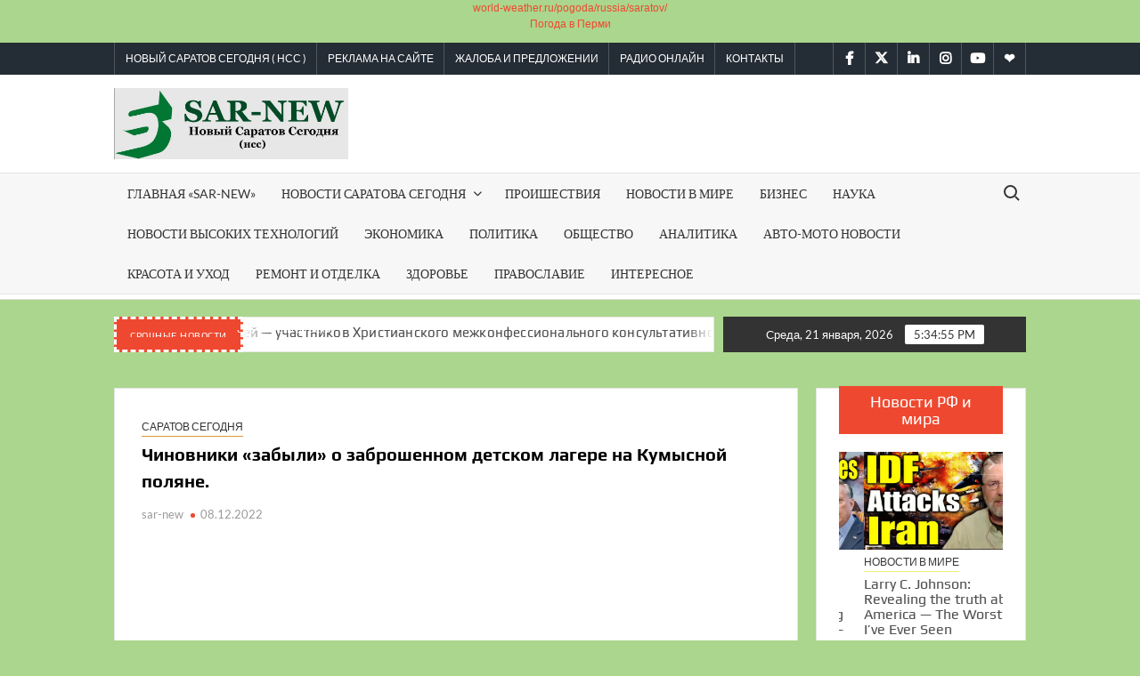

--- FILE ---
content_type: text/html; charset=UTF-8
request_url: https://sar-new.ru/novosti-saratova-segodnya/saratov-segodnya/chinovniki-zabyli-o-zabroshennom-detskom-lagere-na-kumysnoj-polyane/.html
body_size: 21231
content:
<!doctype html>
<html lang="ru-RU">
<head>
	<meta charset="UTF-8">
	<meta name="viewport" content="width=device-width">
	<link rel="profile" href="https://gmpg.org/xfn/11">

				 			 			 			 			 			 			 			 			 			 			 			 			 			 <meta name='robots' content='index, follow, max-image-preview:large, max-snippet:-1, max-video-preview:-1' />
	<style>img:is([sizes="auto" i], [sizes^="auto," i]) { contain-intrinsic-size: 3000px 1500px }</style>
	<!-- Jetpack Site Verification Tags -->
<meta name="google-site-verification" content="EPyIKeEZse_G6WGfqWFWHJR5Xd0_ozxJVWnFCV6qDvo" />

	<!-- This site is optimized with the Yoast SEO Premium plugin v18.0 (Yoast SEO v26.8) - https://yoast.com/product/yoast-seo-premium-wordpress/ -->
	<title>Чиновники «забыли» о заброшенном детском лагере на Кумысной поляне. - SAR-NEW</title>
	<meta name="description" content="SAR-NEW Чиновники «забыли» о заброшенном детском лагере на Кумысной поляне. -" />
	<link rel="canonical" href="https://sar-new.ru/novosti-saratova-segodnya/saratov-segodnya/chinovniki-zabyli-o-zabroshennom-detskom-lagere-na-kumysnoj-polyane/.html" />
	<meta property="og:locale" content="ru_RU" />
	<meta property="og:type" content="article" />
	<meta property="og:title" content="Чиновники «забыли» о заброшенном детском лагере на Кумысной поляне." />
	<meta property="og:description" content="SAR-NEW Чиновники «забыли» о заброшенном детском лагере на Кумысной поляне. -" />
	<meta property="og:url" content="https://sar-new.ru/novosti-saratova-segodnya/saratov-segodnya/chinovniki-zabyli-o-zabroshennom-detskom-lagere-na-kumysnoj-polyane/.html" />
	<meta property="og:site_name" content="SAR-NEW" />
	<meta property="article:published_time" content="2022-12-08T15:30:12+00:00" />
	<meta name="author" content="sar-new" />
	<meta name="twitter:card" content="summary_large_image" />
	<meta name="twitter:label1" content="Написано автором" />
	<meta name="twitter:data1" content="sar-new" />
	<script type="application/ld+json" class="yoast-schema-graph">{"@context":"https://schema.org","@graph":[{"@type":"Article","@id":"https://sar-new.ru/novosti-saratova-segodnya/saratov-segodnya/chinovniki-zabyli-o-zabroshennom-detskom-lagere-na-kumysnoj-polyane/.html#article","isPartOf":{"@id":"https://sar-new.ru/novosti-saratova-segodnya/saratov-segodnya/chinovniki-zabyli-o-zabroshennom-detskom-lagere-na-kumysnoj-polyane/.html"},"author":{"name":"sar-new","@id":"https://sar-new.ru/#/schema/person/b7237910a86894eeb56d071a001096e9"},"headline":"Чиновники «забыли» о заброшенном детском лагере на Кумысной поляне.","datePublished":"2022-12-08T15:30:12+00:00","mainEntityOfPage":{"@id":"https://sar-new.ru/novosti-saratova-segodnya/saratov-segodnya/chinovniki-zabyli-o-zabroshennom-detskom-lagere-na-kumysnoj-polyane/.html"},"wordCount":26,"publisher":{"@id":"https://sar-new.ru/#/schema/person/b7237910a86894eeb56d071a001096e9"},"articleSection":["Саратов сегодня"],"inLanguage":"ru-RU"},{"@type":"WebPage","@id":"https://sar-new.ru/novosti-saratova-segodnya/saratov-segodnya/chinovniki-zabyli-o-zabroshennom-detskom-lagere-na-kumysnoj-polyane/.html","url":"https://sar-new.ru/novosti-saratova-segodnya/saratov-segodnya/chinovniki-zabyli-o-zabroshennom-detskom-lagere-na-kumysnoj-polyane/.html","name":"Чиновники «забыли» о заброшенном детском лагере на Кумысной поляне. - SAR-NEW","isPartOf":{"@id":"https://sar-new.ru/#website"},"datePublished":"2022-12-08T15:30:12+00:00","description":"SAR-NEW Чиновники «забыли» о заброшенном детском лагере на Кумысной поляне. -","breadcrumb":{"@id":"https://sar-new.ru/novosti-saratova-segodnya/saratov-segodnya/chinovniki-zabyli-o-zabroshennom-detskom-lagere-na-kumysnoj-polyane/.html#breadcrumb"},"inLanguage":"ru-RU","potentialAction":[{"@type":"ReadAction","target":["https://sar-new.ru/novosti-saratova-segodnya/saratov-segodnya/chinovniki-zabyli-o-zabroshennom-detskom-lagere-na-kumysnoj-polyane/.html"]}]},{"@type":"BreadcrumbList","@id":"https://sar-new.ru/novosti-saratova-segodnya/saratov-segodnya/chinovniki-zabyli-o-zabroshennom-detskom-lagere-na-kumysnoj-polyane/.html#breadcrumb","itemListElement":[{"@type":"ListItem","position":1,"name":"Home","item":"https://sar-new.ru/"},{"@type":"ListItem","position":2,"name":"Чиновники «забыли» о заброшенном детском лагере на Кумысной поляне."}]},{"@type":"WebSite","@id":"https://sar-new.ru/#website","url":"https://sar-new.ru/","name":"SAR-NEW","description":"Новый Саратов Сегодня ( НСС )","publisher":{"@id":"https://sar-new.ru/#/schema/person/b7237910a86894eeb56d071a001096e9"},"potentialAction":[{"@type":"SearchAction","target":{"@type":"EntryPoint","urlTemplate":"https://sar-new.ru/?s={search_term_string}"},"query-input":{"@type":"PropertyValueSpecification","valueRequired":true,"valueName":"search_term_string"}}],"inLanguage":"ru-RU"},{"@type":["Person","Organization"],"@id":"https://sar-new.ru/#/schema/person/b7237910a86894eeb56d071a001096e9","name":"sar-new","image":{"@type":"ImageObject","inLanguage":"ru-RU","@id":"https://sar-new.ru/#/schema/person/image/","url":"https://i0.wp.com/sar-new.ru/wp-content/uploads/2020/04/bez-nazvaniya_cut-photo.ru-1.png?fit=201%2C234&ssl=1","contentUrl":"https://i0.wp.com/sar-new.ru/wp-content/uploads/2020/04/bez-nazvaniya_cut-photo.ru-1.png?fit=201%2C234&ssl=1","width":201,"height":234,"caption":"sar-new"},"logo":{"@id":"https://sar-new.ru/#/schema/person/image/"}}]}</script>
	<!-- / Yoast SEO Premium plugin. -->


<link rel='dns-prefetch' href='//platform.instagram.com' />
<link rel='dns-prefetch' href='//assets.pinterest.com' />
<link rel='dns-prefetch' href='//platform.twitter.com' />
<link rel='dns-prefetch' href='//stats.wp.com' />
<link rel='dns-prefetch' href='//v0.wordpress.com' />
<link rel='preconnect' href='//i0.wp.com' />
<link rel='preconnect' href='//c0.wp.com' />
<link rel="alternate" type="application/rss+xml" title="SAR-NEW &raquo; Лента" href="https://sar-new.ru/feed" />
<link rel="alternate" type="application/rss+xml" title="SAR-NEW &raquo; Лента комментариев" href="https://sar-new.ru/comments/feed" />
<script type="text/javascript">
/* <![CDATA[ */
window._wpemojiSettings = {"baseUrl":"https:\/\/s.w.org\/images\/core\/emoji\/15.0.3\/72x72\/","ext":".png","svgUrl":"https:\/\/s.w.org\/images\/core\/emoji\/15.0.3\/svg\/","svgExt":".svg","source":{"concatemoji":"https:\/\/sar-new.ru\/wp-includes\/js\/wp-emoji-release.min.js?ver=6.7.4"}};
/*! This file is auto-generated */
!function(i,n){var o,s,e;function c(e){try{var t={supportTests:e,timestamp:(new Date).valueOf()};sessionStorage.setItem(o,JSON.stringify(t))}catch(e){}}function p(e,t,n){e.clearRect(0,0,e.canvas.width,e.canvas.height),e.fillText(t,0,0);var t=new Uint32Array(e.getImageData(0,0,e.canvas.width,e.canvas.height).data),r=(e.clearRect(0,0,e.canvas.width,e.canvas.height),e.fillText(n,0,0),new Uint32Array(e.getImageData(0,0,e.canvas.width,e.canvas.height).data));return t.every(function(e,t){return e===r[t]})}function u(e,t,n){switch(t){case"flag":return n(e,"\ud83c\udff3\ufe0f\u200d\u26a7\ufe0f","\ud83c\udff3\ufe0f\u200b\u26a7\ufe0f")?!1:!n(e,"\ud83c\uddfa\ud83c\uddf3","\ud83c\uddfa\u200b\ud83c\uddf3")&&!n(e,"\ud83c\udff4\udb40\udc67\udb40\udc62\udb40\udc65\udb40\udc6e\udb40\udc67\udb40\udc7f","\ud83c\udff4\u200b\udb40\udc67\u200b\udb40\udc62\u200b\udb40\udc65\u200b\udb40\udc6e\u200b\udb40\udc67\u200b\udb40\udc7f");case"emoji":return!n(e,"\ud83d\udc26\u200d\u2b1b","\ud83d\udc26\u200b\u2b1b")}return!1}function f(e,t,n){var r="undefined"!=typeof WorkerGlobalScope&&self instanceof WorkerGlobalScope?new OffscreenCanvas(300,150):i.createElement("canvas"),a=r.getContext("2d",{willReadFrequently:!0}),o=(a.textBaseline="top",a.font="600 32px Arial",{});return e.forEach(function(e){o[e]=t(a,e,n)}),o}function t(e){var t=i.createElement("script");t.src=e,t.defer=!0,i.head.appendChild(t)}"undefined"!=typeof Promise&&(o="wpEmojiSettingsSupports",s=["flag","emoji"],n.supports={everything:!0,everythingExceptFlag:!0},e=new Promise(function(e){i.addEventListener("DOMContentLoaded",e,{once:!0})}),new Promise(function(t){var n=function(){try{var e=JSON.parse(sessionStorage.getItem(o));if("object"==typeof e&&"number"==typeof e.timestamp&&(new Date).valueOf()<e.timestamp+604800&&"object"==typeof e.supportTests)return e.supportTests}catch(e){}return null}();if(!n){if("undefined"!=typeof Worker&&"undefined"!=typeof OffscreenCanvas&&"undefined"!=typeof URL&&URL.createObjectURL&&"undefined"!=typeof Blob)try{var e="postMessage("+f.toString()+"("+[JSON.stringify(s),u.toString(),p.toString()].join(",")+"));",r=new Blob([e],{type:"text/javascript"}),a=new Worker(URL.createObjectURL(r),{name:"wpTestEmojiSupports"});return void(a.onmessage=function(e){c(n=e.data),a.terminate(),t(n)})}catch(e){}c(n=f(s,u,p))}t(n)}).then(function(e){for(var t in e)n.supports[t]=e[t],n.supports.everything=n.supports.everything&&n.supports[t],"flag"!==t&&(n.supports.everythingExceptFlag=n.supports.everythingExceptFlag&&n.supports[t]);n.supports.everythingExceptFlag=n.supports.everythingExceptFlag&&!n.supports.flag,n.DOMReady=!1,n.readyCallback=function(){n.DOMReady=!0}}).then(function(){return e}).then(function(){var e;n.supports.everything||(n.readyCallback(),(e=n.source||{}).concatemoji?t(e.concatemoji):e.wpemoji&&e.twemoji&&(t(e.twemoji),t(e.wpemoji)))}))}((window,document),window._wpemojiSettings);
/* ]]> */
</script>
<link rel='stylesheet' id='jetpack_related-posts-css' href='https://c0.wp.com/p/jetpack/15.4/modules/related-posts/related-posts.css' type='text/css' media='all' />
<style id='wp-emoji-styles-inline-css' type='text/css'>

	img.wp-smiley, img.emoji {
		display: inline !important;
		border: none !important;
		box-shadow: none !important;
		height: 1em !important;
		width: 1em !important;
		margin: 0 0.07em !important;
		vertical-align: -0.1em !important;
		background: none !important;
		padding: 0 !important;
	}
</style>
<link rel='stylesheet' id='wp-block-library-css' href='https://c0.wp.com/c/6.7.4/wp-includes/css/dist/block-library/style.min.css' type='text/css' media='all' />
<link rel='stylesheet' id='mediaelement-css' href='https://c0.wp.com/c/6.7.4/wp-includes/js/mediaelement/mediaelementplayer-legacy.min.css' type='text/css' media='all' />
<link rel='stylesheet' id='wp-mediaelement-css' href='https://c0.wp.com/c/6.7.4/wp-includes/js/mediaelement/wp-mediaelement.min.css' type='text/css' media='all' />
<style id='jetpack-sharing-buttons-style-inline-css' type='text/css'>
.jetpack-sharing-buttons__services-list{display:flex;flex-direction:row;flex-wrap:wrap;gap:0;list-style-type:none;margin:5px;padding:0}.jetpack-sharing-buttons__services-list.has-small-icon-size{font-size:12px}.jetpack-sharing-buttons__services-list.has-normal-icon-size{font-size:16px}.jetpack-sharing-buttons__services-list.has-large-icon-size{font-size:24px}.jetpack-sharing-buttons__services-list.has-huge-icon-size{font-size:36px}@media print{.jetpack-sharing-buttons__services-list{display:none!important}}.editor-styles-wrapper .wp-block-jetpack-sharing-buttons{gap:0;padding-inline-start:0}ul.jetpack-sharing-buttons__services-list.has-background{padding:1.25em 2.375em}
</style>
<style id='classic-theme-styles-inline-css' type='text/css'>
/*! This file is auto-generated */
.wp-block-button__link{color:#fff;background-color:#32373c;border-radius:9999px;box-shadow:none;text-decoration:none;padding:calc(.667em + 2px) calc(1.333em + 2px);font-size:1.125em}.wp-block-file__button{background:#32373c;color:#fff;text-decoration:none}
</style>
<style id='global-styles-inline-css' type='text/css'>
:root{--wp--preset--aspect-ratio--square: 1;--wp--preset--aspect-ratio--4-3: 4/3;--wp--preset--aspect-ratio--3-4: 3/4;--wp--preset--aspect-ratio--3-2: 3/2;--wp--preset--aspect-ratio--2-3: 2/3;--wp--preset--aspect-ratio--16-9: 16/9;--wp--preset--aspect-ratio--9-16: 9/16;--wp--preset--color--black: #000000;--wp--preset--color--cyan-bluish-gray: #abb8c3;--wp--preset--color--white: #ffffff;--wp--preset--color--pale-pink: #f78da7;--wp--preset--color--vivid-red: #cf2e2e;--wp--preset--color--luminous-vivid-orange: #ff6900;--wp--preset--color--luminous-vivid-amber: #fcb900;--wp--preset--color--light-green-cyan: #7bdcb5;--wp--preset--color--vivid-green-cyan: #00d084;--wp--preset--color--pale-cyan-blue: #8ed1fc;--wp--preset--color--vivid-cyan-blue: #0693e3;--wp--preset--color--vivid-purple: #9b51e0;--wp--preset--gradient--vivid-cyan-blue-to-vivid-purple: linear-gradient(135deg,rgba(6,147,227,1) 0%,rgb(155,81,224) 100%);--wp--preset--gradient--light-green-cyan-to-vivid-green-cyan: linear-gradient(135deg,rgb(122,220,180) 0%,rgb(0,208,130) 100%);--wp--preset--gradient--luminous-vivid-amber-to-luminous-vivid-orange: linear-gradient(135deg,rgba(252,185,0,1) 0%,rgba(255,105,0,1) 100%);--wp--preset--gradient--luminous-vivid-orange-to-vivid-red: linear-gradient(135deg,rgba(255,105,0,1) 0%,rgb(207,46,46) 100%);--wp--preset--gradient--very-light-gray-to-cyan-bluish-gray: linear-gradient(135deg,rgb(238,238,238) 0%,rgb(169,184,195) 100%);--wp--preset--gradient--cool-to-warm-spectrum: linear-gradient(135deg,rgb(74,234,220) 0%,rgb(151,120,209) 20%,rgb(207,42,186) 40%,rgb(238,44,130) 60%,rgb(251,105,98) 80%,rgb(254,248,76) 100%);--wp--preset--gradient--blush-light-purple: linear-gradient(135deg,rgb(255,206,236) 0%,rgb(152,150,240) 100%);--wp--preset--gradient--blush-bordeaux: linear-gradient(135deg,rgb(254,205,165) 0%,rgb(254,45,45) 50%,rgb(107,0,62) 100%);--wp--preset--gradient--luminous-dusk: linear-gradient(135deg,rgb(255,203,112) 0%,rgb(199,81,192) 50%,rgb(65,88,208) 100%);--wp--preset--gradient--pale-ocean: linear-gradient(135deg,rgb(255,245,203) 0%,rgb(182,227,212) 50%,rgb(51,167,181) 100%);--wp--preset--gradient--electric-grass: linear-gradient(135deg,rgb(202,248,128) 0%,rgb(113,206,126) 100%);--wp--preset--gradient--midnight: linear-gradient(135deg,rgb(2,3,129) 0%,rgb(40,116,252) 100%);--wp--preset--font-size--small: 13px;--wp--preset--font-size--medium: 20px;--wp--preset--font-size--large: 36px;--wp--preset--font-size--x-large: 42px;--wp--preset--spacing--20: 0.44rem;--wp--preset--spacing--30: 0.67rem;--wp--preset--spacing--40: 1rem;--wp--preset--spacing--50: 1.5rem;--wp--preset--spacing--60: 2.25rem;--wp--preset--spacing--70: 3.38rem;--wp--preset--spacing--80: 5.06rem;--wp--preset--shadow--natural: 6px 6px 9px rgba(0, 0, 0, 0.2);--wp--preset--shadow--deep: 12px 12px 50px rgba(0, 0, 0, 0.4);--wp--preset--shadow--sharp: 6px 6px 0px rgba(0, 0, 0, 0.2);--wp--preset--shadow--outlined: 6px 6px 0px -3px rgba(255, 255, 255, 1), 6px 6px rgba(0, 0, 0, 1);--wp--preset--shadow--crisp: 6px 6px 0px rgba(0, 0, 0, 1);}:where(.is-layout-flex){gap: 0.5em;}:where(.is-layout-grid){gap: 0.5em;}body .is-layout-flex{display: flex;}.is-layout-flex{flex-wrap: wrap;align-items: center;}.is-layout-flex > :is(*, div){margin: 0;}body .is-layout-grid{display: grid;}.is-layout-grid > :is(*, div){margin: 0;}:where(.wp-block-columns.is-layout-flex){gap: 2em;}:where(.wp-block-columns.is-layout-grid){gap: 2em;}:where(.wp-block-post-template.is-layout-flex){gap: 1.25em;}:where(.wp-block-post-template.is-layout-grid){gap: 1.25em;}.has-black-color{color: var(--wp--preset--color--black) !important;}.has-cyan-bluish-gray-color{color: var(--wp--preset--color--cyan-bluish-gray) !important;}.has-white-color{color: var(--wp--preset--color--white) !important;}.has-pale-pink-color{color: var(--wp--preset--color--pale-pink) !important;}.has-vivid-red-color{color: var(--wp--preset--color--vivid-red) !important;}.has-luminous-vivid-orange-color{color: var(--wp--preset--color--luminous-vivid-orange) !important;}.has-luminous-vivid-amber-color{color: var(--wp--preset--color--luminous-vivid-amber) !important;}.has-light-green-cyan-color{color: var(--wp--preset--color--light-green-cyan) !important;}.has-vivid-green-cyan-color{color: var(--wp--preset--color--vivid-green-cyan) !important;}.has-pale-cyan-blue-color{color: var(--wp--preset--color--pale-cyan-blue) !important;}.has-vivid-cyan-blue-color{color: var(--wp--preset--color--vivid-cyan-blue) !important;}.has-vivid-purple-color{color: var(--wp--preset--color--vivid-purple) !important;}.has-black-background-color{background-color: var(--wp--preset--color--black) !important;}.has-cyan-bluish-gray-background-color{background-color: var(--wp--preset--color--cyan-bluish-gray) !important;}.has-white-background-color{background-color: var(--wp--preset--color--white) !important;}.has-pale-pink-background-color{background-color: var(--wp--preset--color--pale-pink) !important;}.has-vivid-red-background-color{background-color: var(--wp--preset--color--vivid-red) !important;}.has-luminous-vivid-orange-background-color{background-color: var(--wp--preset--color--luminous-vivid-orange) !important;}.has-luminous-vivid-amber-background-color{background-color: var(--wp--preset--color--luminous-vivid-amber) !important;}.has-light-green-cyan-background-color{background-color: var(--wp--preset--color--light-green-cyan) !important;}.has-vivid-green-cyan-background-color{background-color: var(--wp--preset--color--vivid-green-cyan) !important;}.has-pale-cyan-blue-background-color{background-color: var(--wp--preset--color--pale-cyan-blue) !important;}.has-vivid-cyan-blue-background-color{background-color: var(--wp--preset--color--vivid-cyan-blue) !important;}.has-vivid-purple-background-color{background-color: var(--wp--preset--color--vivid-purple) !important;}.has-black-border-color{border-color: var(--wp--preset--color--black) !important;}.has-cyan-bluish-gray-border-color{border-color: var(--wp--preset--color--cyan-bluish-gray) !important;}.has-white-border-color{border-color: var(--wp--preset--color--white) !important;}.has-pale-pink-border-color{border-color: var(--wp--preset--color--pale-pink) !important;}.has-vivid-red-border-color{border-color: var(--wp--preset--color--vivid-red) !important;}.has-luminous-vivid-orange-border-color{border-color: var(--wp--preset--color--luminous-vivid-orange) !important;}.has-luminous-vivid-amber-border-color{border-color: var(--wp--preset--color--luminous-vivid-amber) !important;}.has-light-green-cyan-border-color{border-color: var(--wp--preset--color--light-green-cyan) !important;}.has-vivid-green-cyan-border-color{border-color: var(--wp--preset--color--vivid-green-cyan) !important;}.has-pale-cyan-blue-border-color{border-color: var(--wp--preset--color--pale-cyan-blue) !important;}.has-vivid-cyan-blue-border-color{border-color: var(--wp--preset--color--vivid-cyan-blue) !important;}.has-vivid-purple-border-color{border-color: var(--wp--preset--color--vivid-purple) !important;}.has-vivid-cyan-blue-to-vivid-purple-gradient-background{background: var(--wp--preset--gradient--vivid-cyan-blue-to-vivid-purple) !important;}.has-light-green-cyan-to-vivid-green-cyan-gradient-background{background: var(--wp--preset--gradient--light-green-cyan-to-vivid-green-cyan) !important;}.has-luminous-vivid-amber-to-luminous-vivid-orange-gradient-background{background: var(--wp--preset--gradient--luminous-vivid-amber-to-luminous-vivid-orange) !important;}.has-luminous-vivid-orange-to-vivid-red-gradient-background{background: var(--wp--preset--gradient--luminous-vivid-orange-to-vivid-red) !important;}.has-very-light-gray-to-cyan-bluish-gray-gradient-background{background: var(--wp--preset--gradient--very-light-gray-to-cyan-bluish-gray) !important;}.has-cool-to-warm-spectrum-gradient-background{background: var(--wp--preset--gradient--cool-to-warm-spectrum) !important;}.has-blush-light-purple-gradient-background{background: var(--wp--preset--gradient--blush-light-purple) !important;}.has-blush-bordeaux-gradient-background{background: var(--wp--preset--gradient--blush-bordeaux) !important;}.has-luminous-dusk-gradient-background{background: var(--wp--preset--gradient--luminous-dusk) !important;}.has-pale-ocean-gradient-background{background: var(--wp--preset--gradient--pale-ocean) !important;}.has-electric-grass-gradient-background{background: var(--wp--preset--gradient--electric-grass) !important;}.has-midnight-gradient-background{background: var(--wp--preset--gradient--midnight) !important;}.has-small-font-size{font-size: var(--wp--preset--font-size--small) !important;}.has-medium-font-size{font-size: var(--wp--preset--font-size--medium) !important;}.has-large-font-size{font-size: var(--wp--preset--font-size--large) !important;}.has-x-large-font-size{font-size: var(--wp--preset--font-size--x-large) !important;}
:where(.wp-block-post-template.is-layout-flex){gap: 1.25em;}:where(.wp-block-post-template.is-layout-grid){gap: 1.25em;}
:where(.wp-block-columns.is-layout-flex){gap: 2em;}:where(.wp-block-columns.is-layout-grid){gap: 2em;}
:root :where(.wp-block-pullquote){font-size: 1.5em;line-height: 1.6;}
</style>
<link rel='stylesheet' id='mc4wp-form-basic-css' href='https://sar-new.ru/wp-content/plugins/mailchimp-for-wp/assets/css/form-basic.css?ver=4.10.2' type='text/css' media='all' />
<link rel='stylesheet' id='timesnews-style-css' href='https://sar-new.ru/wp-content/themes/timesnews/style.css?ver=6.7.4' type='text/css' media='all' />
<style id='timesnews-style-inline-css' type='text/css'>
.cat-links .category-color-67{

						border-color:#155b4d;

					}
					.secondary-menu .category-color-67 > a:hover:after,
					.secondary-menu .category-color-67 > a:focus:after,
					.secondary-menu > li.current-menu-item.category-color-67 > a:after, 
					.secondary-menu > li.current_page_item.category-color-67 > a:after, 
					.secondary-menu > li.current-menu-ancestor.category-color-1 > a:after {
						border-bottom-color:#155b4d;

					}.cat-links .category-color-61{

						border-color:#0066bf;

					}
					.secondary-menu .category-color-61 > a:hover:after,
					.secondary-menu .category-color-61 > a:focus:after,
					.secondary-menu > li.current-menu-item.category-color-61 > a:after, 
					.secondary-menu > li.current_page_item.category-color-61 > a:after, 
					.secondary-menu > li.current-menu-ancestor.category-color-1 > a:after {
						border-bottom-color:#0066bf;

					}.cat-links .category-color-63{

						border-color:#dd8500;

					}
					.secondary-menu .category-color-63 > a:hover:after,
					.secondary-menu .category-color-63 > a:focus:after,
					.secondary-menu > li.current-menu-item.category-color-63 > a:after, 
					.secondary-menu > li.current_page_item.category-color-63 > a:after, 
					.secondary-menu > li.current-menu-ancestor.category-color-1 > a:after {
						border-bottom-color:#dd8500;

					}.cat-links .category-color-64{

						border-color:#8af79a;

					}
					.secondary-menu .category-color-64 > a:hover:after,
					.secondary-menu .category-color-64 > a:focus:after,
					.secondary-menu > li.current-menu-item.category-color-64 > a:after, 
					.secondary-menu > li.current_page_item.category-color-64 > a:after, 
					.secondary-menu > li.current-menu-ancestor.category-color-1 > a:after {
						border-bottom-color:#8af79a;

					}.cat-links .category-color-71{

						border-color:#eded78;

					}
					.secondary-menu .category-color-71 > a:hover:after,
					.secondary-menu .category-color-71 > a:focus:after,
					.secondary-menu > li.current-menu-item.category-color-71 > a:after, 
					.secondary-menu > li.current_page_item.category-color-71 > a:after, 
					.secondary-menu > li.current-menu-ancestor.category-color-1 > a:after {
						border-bottom-color:#eded78;

					}.cat-links .category-color-65{

						border-color:#e524b5;

					}
					.secondary-menu .category-color-65 > a:hover:after,
					.secondary-menu .category-color-65 > a:focus:after,
					.secondary-menu > li.current-menu-item.category-color-65 > a:after, 
					.secondary-menu > li.current_page_item.category-color-65 > a:after, 
					.secondary-menu > li.current-menu-ancestor.category-color-1 > a:after {
						border-bottom-color:#e524b5;

					}.cat-links .category-color-72{

						border-color:#1b592e;

					}
					.secondary-menu .category-color-72 > a:hover:after,
					.secondary-menu .category-color-72 > a:focus:after,
					.secondary-menu > li.current-menu-item.category-color-72 > a:after, 
					.secondary-menu > li.current_page_item.category-color-72 > a:after, 
					.secondary-menu > li.current-menu-ancestor.category-color-1 > a:after {
						border-bottom-color:#1b592e;

					}.cat-links .category-color-60{

						border-color:#2faeb7;

					}
					.secondary-menu .category-color-60 > a:hover:after,
					.secondary-menu .category-color-60 > a:focus:after,
					.secondary-menu > li.current-menu-item.category-color-60 > a:after, 
					.secondary-menu > li.current_page_item.category-color-60 > a:after, 
					.secondary-menu > li.current-menu-ancestor.category-color-1 > a:after {
						border-bottom-color:#2faeb7;

					}.cat-links .category-color-55{

						border-color:#dd3333;

					}
					.secondary-menu .category-color-55 > a:hover:after,
					.secondary-menu .category-color-55 > a:focus:after,
					.secondary-menu > li.current-menu-item.category-color-55 > a:after, 
					.secondary-menu > li.current_page_item.category-color-55 > a:after, 
					.secondary-menu > li.current-menu-ancestor.category-color-1 > a:after {
						border-bottom-color:#dd3333;

					}.cat-links .category-color-66{

						border-color:#eeee22;

					}
					.secondary-menu .category-color-66 > a:hover:after,
					.secondary-menu .category-color-66 > a:focus:after,
					.secondary-menu > li.current-menu-item.category-color-66 > a:after, 
					.secondary-menu > li.current_page_item.category-color-66 > a:after, 
					.secondary-menu > li.current-menu-ancestor.category-color-1 > a:after {
						border-bottom-color:#eeee22;

					}.cat-links .category-color-69{

						border-color:#81d742;

					}
					.secondary-menu .category-color-69 > a:hover:after,
					.secondary-menu .category-color-69 > a:focus:after,
					.secondary-menu > li.current-menu-item.category-color-69 > a:after, 
					.secondary-menu > li.current_page_item.category-color-69 > a:after, 
					.secondary-menu > li.current-menu-ancestor.category-color-1 > a:after {
						border-bottom-color:#81d742;

					}.cat-links .category-color-70{

						border-color:#dd9933;

					}
					.secondary-menu .category-color-70 > a:hover:after,
					.secondary-menu .category-color-70 > a:focus:after,
					.secondary-menu > li.current-menu-item.category-color-70 > a:after, 
					.secondary-menu > li.current_page_item.category-color-70 > a:after, 
					.secondary-menu > li.current-menu-ancestor.category-color-1 > a:after {
						border-bottom-color:#dd9933;

					}.cat-links .category-color-54{

						border-color:#b6d6a0;

					}
					.secondary-menu .category-color-54 > a:hover:after,
					.secondary-menu .category-color-54 > a:focus:after,
					.secondary-menu > li.current-menu-item.category-color-54 > a:after, 
					.secondary-menu > li.current_page_item.category-color-54 > a:after, 
					.secondary-menu > li.current-menu-ancestor.category-color-1 > a:after {
						border-bottom-color:#b6d6a0;

					}
</style>
<link rel='stylesheet' id='fontawesome-css' href='https://sar-new.ru/wp-content/themes/timesnews/assets/library/fontawesome/css/all.min.css?ver=6.7.4' type='text/css' media='all' />
<link rel='stylesheet' id='timesnews-google-fonts-css' href='https://sar-new.ru/wp-content/fonts/dcbb1c0d4c187b97fc9ab604218e3cb6.css' type='text/css' media='all' />
<link rel='stylesheet' id='newsletter-css' href='https://sar-new.ru/wp-content/plugins/newsletter/style.css?ver=8.7.5' type='text/css' media='all' />
<link rel='stylesheet' id='boxzilla-css' href='https://sar-new.ru/wp-content/plugins/boxzilla/assets/css/styles.css?ver=3.3.1' type='text/css' media='all' />
<link rel='stylesheet' id='yellow-pencil-animate-css' href='https://sar-new.ru/wp-content/plugins/waspthemes-yellow-pencil/public/css/animate.css?wypver=7.5.4&#038;ver=6.7.4' type='text/css' media='all' />
<script type="text/javascript" id="jetpack_related-posts-js-extra">
/* <![CDATA[ */
var related_posts_js_options = {"post_heading":"h4"};
/* ]]> */
</script>
<script type="text/javascript" src="https://c0.wp.com/p/jetpack/15.4/_inc/build/related-posts/related-posts.min.js" id="jetpack_related-posts-js"></script>
<script type="text/javascript" src="https://sar-new.ru/wp-content/plugins/waspthemes-yellow-pencil/public/js/animation-events.js?wypver=7.5.4&amp;ver=6.7.4" id="yellow-pencil-library-js"></script>
<script type="text/javascript" src="https://c0.wp.com/c/6.7.4/wp-includes/js/jquery/jquery.min.js" id="jquery-core-js"></script>
<script type="text/javascript" src="https://c0.wp.com/c/6.7.4/wp-includes/js/jquery/jquery-migrate.min.js" id="jquery-migrate-js"></script>
<script type="text/javascript" src="https://sar-new.ru/wp-content/themes/timesnews/assets/js/global.js?ver=1" id="timesnews-global-js"></script>
<link rel="https://api.w.org/" href="https://sar-new.ru/wp-json/" /><link rel="alternate" title="JSON" type="application/json" href="https://sar-new.ru/wp-json/wp/v2/posts/129344" /><link rel="EditURI" type="application/rsd+xml" title="RSD" href="https://sar-new.ru/xmlrpc.php?rsd" />
<meta name="generator" content="WordPress 6.7.4" />
<link rel='shortlink' href='https://wp.me/pbKoqW-xEc' />
<link rel="alternate" title="oEmbed (JSON)" type="application/json+oembed" href="https://sar-new.ru/wp-json/oembed/1.0/embed?url=https%3A%2F%2Fsar-new.ru%2Fnovosti-saratova-segodnya%2Fsaratov-segodnya%2Fchinovniki-zabyli-o-zabroshennom-detskom-lagere-na-kumysnoj-polyane%2F.html" />
<link rel="alternate" title="oEmbed (XML)" type="text/xml+oembed" href="https://sar-new.ru/wp-json/oembed/1.0/embed?url=https%3A%2F%2Fsar-new.ru%2Fnovosti-saratova-segodnya%2Fsaratov-segodnya%2Fchinovniki-zabyli-o-zabroshennom-detskom-lagere-na-kumysnoj-polyane%2F.html&#038;format=xml" />
<div id="ee96c6335bd36c9ebf3aa17163ab5ee3" class="ww-informers-box-854753"><p class="ww-informers-box-854754"><a href="https://world-weather.ru/pogoda/russia/saratov/">world-weather.ru/pogoda/russia/saratov/</a><br><a href="https://world-weather.ru/pogoda/russia/perm/">Погода в Перми</a></p></div><script type="text/javascript" charset="utf-8" src="https://world-weather.ru/wwinformer.php?userid=ee96c6335bd36c9ebf3aa17163ab5ee3"></script><style>.ww-informers-box-854754{-webkit-animation-name:ww-informers54;animation-name:ww-informers54;-webkit-animation-duration:1.5s;animation-duration:1.5s;white-space:nowrap;overflow:hidden;-o-text-overflow:ellipsis;text-overflow:ellipsis;font-size:12px;font-family:Arial;line-height:18px;text-align:center}@-webkit-keyframes ww-informers54{0%,80%{opacity:0}100%{opacity:1}}@keyframes ww-informers54{0%,80%{opacity:0}100%{opacity:1}}</style>

<!-- Global site tag (gtag.js) - Google Analytics -->
<script async src="https://www.googletagmanager.com/gtag/js?id=UA-163359275-1"></script>
<script>
  window.dataLayer = window.dataLayer || [];
  function gtag(){dataLayer.push(arguments);}
  gtag('js', new Date());

  gtag('config', 'UA-163359275-1');
</script>
	<style>img#wpstats{display:none}</style>
		<!-- Analytics by WP Statistics - https://wp-statistics.com -->
		<style type="text/css">
					.site-title a,
			.site-description,
			.has-header-image .site-title a,
			.has-header-image .site-description,
			.has-top-bg-image .site-title a,
			.has-top-bg-image .site-description {
				position: absolute;
				clip: rect(1px, 1px, 1px, 1px);
			}
				</style>
		<style type="text/css" id="custom-background-css">
body.custom-background { background-color: #abd68d; }
</style>
	<script>(()=>{var o=[],i={};["on","off","toggle","show"].forEach((l=>{i[l]=function(){o.push([l,arguments])}})),window.Boxzilla=i,window.boxzilla_queue=o})();</script><link rel="icon" href="https://i0.wp.com/sar-new.ru/wp-content/uploads/2021/11/cropped-novosti-saratova-nss.jpeg?fit=32%2C32&#038;ssl=1" sizes="32x32" />
<link rel="icon" href="https://i0.wp.com/sar-new.ru/wp-content/uploads/2021/11/cropped-novosti-saratova-nss.jpeg?fit=192%2C192&#038;ssl=1" sizes="192x192" />
<link rel="apple-touch-icon" href="https://i0.wp.com/sar-new.ru/wp-content/uploads/2021/11/cropped-novosti-saratova-nss.jpeg?fit=180%2C180&#038;ssl=1" />
<meta name="msapplication-TileImage" content="https://i0.wp.com/sar-new.ru/wp-content/uploads/2021/11/cropped-novosti-saratova-nss.jpeg?fit=270%2C270&#038;ssl=1" />
<style id="yellow-pencil">
/*
	The following CSS codes are created by the YellowPencil plugin.
	https://yellowpencil.waspthemes.com/
*/
.nav-links .nav-previous a{-webkit-transform:translatex(0px) translatey(0px);-ms-transform:translatex(0px) translatey(0px);transform:translatex(0px) translatey(0px);color:#080fdd !important;font-weight:700;letter-spacing:1px;word-spacing:6px;-webkit-column-count:1;column-count:1;}#block-34 span strong{-webkit-backdrop-filter:blur(1.21px);backdrop-filter:blur(1.21px);}.uptolike-buttons div ul{border-top-style:dotted;border-top-width:7px;border-width:4px;border-style:dashed;}#date.yp_onscreen{-webkit-animation-name:spaceInRight;animation-name:spaceInRight;-webkit-animation-duration:1s;animation-duration:1s;-webkit-animation-delay:0s;animation-delay:0s;}#date{-webkit-animation-fill-mode:both;animation-fill-mode:both;-webkit-transition-duration:0s;transition-duration:0s;}#page .active{background-size:cover;background-position-x:21%;background-attachment:scroll;background-position-y:26%;}.copyright-area .footer-right-info a{color:#ede8e7;}.copyright-area .site-info a{color:#534c4b;}.top-header div h4{font-size:11px;line-height:1.4em;letter-spacing:0.5px;word-spacing:0.4px;-webkit-column-count:1;column-count:1;border-bottom-width:5px;border-bottom-style:dashed;border-width:3px;border-style:dashed;}
</style></head>

<body class="post-template-default single single-post postid-129344 single-format-standard custom-background wp-custom-logo non-logged-in lw-area rw-area has-sidebar">
	<div id="page" class="site">
	<a class="skip-link screen-reader-text" href="#content">Skip to content</a>
	
	<header id="masthead" class="site-header">
		<div id="main-header" class="main-header">
			<div class="navigation-top">
        		<div class="wrap">
            	<div id="site-header-menu" class="site-header-menu">
               	<nav class="main-navigation" aria-label="Primary Menu" role="navigation">
							    <button class="menu-toggle" aria-controls="primary-menu" aria-expanded="false">
        <span class="toggle-text">Menu</span>
        <span class="toggle-bar"></span>
    </button>

    <ul id="primary-menu" class="menu nav-menu"><li id="menu-item-2090" class="menu-item menu-item-type-post_type menu-item-object-page menu-item-2090"><a href="https://sar-new.ru/novosti-saratova">ГЛАВНАЯ &#171;SAR-NEW&#187;</a></li>
<li id="menu-item-2091" class="menu-item menu-item-type-taxonomy menu-item-object-category current-post-ancestor menu-item-has-children menu-item-2091 category-color-72"><a href="https://sar-new.ru/category/novosti-saratova-segodnya">Новости Саратова Сегодня</a>
<ul class="sub-menu">
	<li id="menu-item-2093" class="menu-item menu-item-type-taxonomy menu-item-object-category current-post-ancestor current-menu-parent current-post-parent menu-item-2093 category-color-70"><a href="https://sar-new.ru/category/novosti-saratova-segodnya/saratov-segodnya">Саратов сегодня</a></li>
	<li id="menu-item-2092" class="menu-item menu-item-type-taxonomy menu-item-object-category menu-item-2092 category-color-69"><a href="https://sar-new.ru/category/novosti-saratova-segodnya/saratov-24">Саратов 24</a></li>
	<li id="menu-item-2095" class="menu-item menu-item-type-taxonomy menu-item-object-category menu-item-2095 category-color-55"><a href="https://sar-new.ru/category/novosti-saratova-segodnya/proishestviya">Проишествия</a></li>
</ul>
</li>
<li id="menu-item-2096" class="menu-item menu-item-type-taxonomy menu-item-object-category menu-item-2096 category-color-55"><a href="https://sar-new.ru/category/novosti-saratova-segodnya/proishestviya">Проишествия</a></li>
<li id="menu-item-2094" class="menu-item menu-item-type-taxonomy menu-item-object-category menu-item-2094 category-color-71"><a href="https://sar-new.ru/category/novosti-v-mire">Новости в Мире</a></li>
<li id="menu-item-2103" class="menu-item menu-item-type-taxonomy menu-item-object-category menu-item-2103 category-color-62"><a href="https://sar-new.ru/category/biznes">Бизнес</a></li>
<li id="menu-item-2104" class="menu-item menu-item-type-taxonomy menu-item-object-category menu-item-2104 category-color-59"><a href="https://sar-new.ru/category/nauka">Наука</a></li>
<li id="menu-item-2112" class="menu-item menu-item-type-taxonomy menu-item-object-category menu-item-2112 category-color-65"><a href="https://sar-new.ru/category/novosti-vysokih-tehnologij">Новости высоких технологий</a></li>
<li id="menu-item-2105" class="menu-item menu-item-type-taxonomy menu-item-object-category menu-item-2105 category-color-54"><a href="https://sar-new.ru/category/ekonomika">Экономика</a></li>
<li id="menu-item-2106" class="menu-item menu-item-type-taxonomy menu-item-object-category menu-item-2106 category-color-56"><a href="https://sar-new.ru/category/politika">Политика</a></li>
<li id="menu-item-2107" class="menu-item menu-item-type-taxonomy menu-item-object-category menu-item-2107 category-color-58"><a href="https://sar-new.ru/category/obshhestvo">Общество</a></li>
<li id="menu-item-2108" class="menu-item menu-item-type-taxonomy menu-item-object-category menu-item-2108 category-color-61"><a href="https://sar-new.ru/category/analitika">Аналитика</a></li>
<li id="menu-item-2109" class="menu-item menu-item-type-taxonomy menu-item-object-category menu-item-2109 category-color-67"><a href="https://sar-new.ru/category/avto-moto-novosti">авто-мото новости</a></li>
<li id="menu-item-2110" class="menu-item menu-item-type-taxonomy menu-item-object-category menu-item-2110 category-color-64"><a href="https://sar-new.ru/category/krasota-i-uhod">Красота и уход</a></li>
<li id="menu-item-2111" class="menu-item menu-item-type-taxonomy menu-item-object-category menu-item-2111 category-color-66"><a href="https://sar-new.ru/category/remont-i-otdelka">Ремонт и Отделка</a></li>
<li id="menu-item-2113" class="menu-item menu-item-type-taxonomy menu-item-object-category menu-item-2113 category-color-57"><a href="https://sar-new.ru/category/zdorove">Здоровье</a></li>
<li id="menu-item-2114" class="menu-item menu-item-type-taxonomy menu-item-object-category menu-item-2114 category-color-60"><a href="https://sar-new.ru/category/pravoslavie">Православие</a></li>
<li id="menu-item-2116" class="menu-item menu-item-type-taxonomy menu-item-object-category menu-item-2116 category-color-63"><a href="https://sar-new.ru/category/interesnoe">Интересное</a></li>
</ul>						 </nav><!-- #site-navigation -->
						 									<button type="button" class="search-toggle"><span><span class="screen-reader-text">Search for:</span></span></button>
								           		</div>
        		</div><!-- .wrap -->
			</div><!-- .navigation-top -->
			<div class="search-container-wrap">
    <div class="search-container">
        <form method="get" class="search" action="https://sar-new.ru/"> 
            <label for='s' class='screen-reader-text'>Search</label> 
                <input class="search-field" placeholder="Search&hellip;" name="s" type="search"> 
                <input class="search-submit" value="Search" type="submit">
        </form>
    </div><!-- .search-container -->
</div><!-- .search-container-wrap -->
    

			<div class="main-header-brand">
									<div class="secondary-nav-wrap">
						<div class="wrap">
							   <nav class="secondary-navigation" role="navigation" aria-label="Secondary Navigation">
        <button class="secondary-menu-toggle" aria-controls="primary-menu" aria-expanded="false">
            <span class="secondary-toggle-text">Menu</span>
            <span class="secondary-toggle-bar"></span>
        </button>
        <ul id="primary-menu" class="secondary-menu"><li id="menu-item-2251" class="menu-item menu-item-type-post_type menu-item-object-page menu-item-2251"><a href="https://sar-new.ru/novosti-saratova">Новый Саратов Сегодня ( НСС )</a></li>
<li id="menu-item-2254" class="menu-item menu-item-type-post_type menu-item-object-page menu-item-2254"><a href="https://sar-new.ru/reklama-na-sajte">Реклама на сайте</a></li>
<li id="menu-item-2255" class="menu-item menu-item-type-post_type menu-item-object-page menu-item-2255"><a href="https://sar-new.ru/zhaloba-i-predlozhenii">жалоба и предложении</a></li>
<li id="menu-item-7037" class="menu-item menu-item-type-post_type menu-item-object-page menu-item-7037"><a href="https://sar-new.ru/radio-onlajn">Радио онлайн</a></li>
<li id="menu-item-2252" class="menu-item menu-item-type-post_type menu-item-object-page menu-item-2252"><a href="https://sar-new.ru/kontakty">Контакты</a></li>
</ul>    </nav><!-- .secondary-navigation -->       
								<div class="header-social-menu">

									    <nav class="social-navigation" role="navigation" aria-label="Social Navigation">
        <ul class="social-links-menu"><li id="menu-item-93" class="menu-item menu-item-type-custom menu-item-object-custom menu-item-93"><a href="https://facebook.com"><span class="screen-reader-text">facebook</span></a></li>
<li id="menu-item-94" class="menu-item menu-item-type-custom menu-item-object-custom menu-item-94"><a href="https://twitter.com"><span class="screen-reader-text">twitter</span></a></li>
<li id="menu-item-96" class="menu-item menu-item-type-custom menu-item-object-custom menu-item-96"><a href="https://www.linkedin.com"><span class="screen-reader-text">linkedin</span></a></li>
<li id="menu-item-97" class="menu-item menu-item-type-custom menu-item-object-custom menu-item-97"><a href="https://www.instagram.com"><span class="screen-reader-text">instagram</span></a></li>
<li id="menu-item-168" class="menu-item menu-item-type-custom menu-item-object-custom menu-item-168"><a href="https://www.youtube.com"><span class="screen-reader-text">youtube</span></a></li>
<li id="menu-item-169" class="menu-item menu-item-type-custom menu-item-object-custom menu-item-169"><a><span class="screen-reader-text">Google Plus</span></a></li>
</ul>    </nav><!-- .social-navigation -->


								</div><!-- .header-social-menu -->
													</div><!-- .wrap -->
					</div><!-- .secondary-nav-wrap -->
				
				<div class="header-brand" >
					<div class="wrap">
						<div class="header-brand-content">
							    <div class="site-branding">
        <a href="https://sar-new.ru/" class="custom-logo-link" rel="home"><img width="1022" height="311" src="https://i0.wp.com/sar-new.ru/wp-content/uploads/2021/11/novosti-saratova-nss.jpeg?fit=1022%2C311&amp;ssl=1" class="custom-logo" alt="SAR-NEW" decoding="async" fetchpriority="high" srcset="https://i0.wp.com/sar-new.ru/wp-content/uploads/2021/11/novosti-saratova-nss.jpeg?w=1022&amp;ssl=1 1022w, https://i0.wp.com/sar-new.ru/wp-content/uploads/2021/11/novosti-saratova-nss.jpeg?resize=300%2C91&amp;ssl=1 300w, https://i0.wp.com/sar-new.ru/wp-content/uploads/2021/11/novosti-saratova-nss.jpeg?resize=768%2C234&amp;ssl=1 768w" sizes="(max-width: 1022px) 100vw, 1022px" /></a>        <div class="site-branding-text">

                            <p class="site-title"><a href="https://sar-new.ru/" rel="home">SAR-NEW</a></p>
                                <p class="site-description">Новый Саратов Сегодня ( НСС )</p>
            
        </div><!-- .site-branding-text -->
    </div><!-- .site-branding -->


							<div class="header-right">
								<div class="header-banner">

																	</div><!-- .header-banner -->
							</div><!-- .header-right -->
						</div><!-- .header-brand-content -->
					</div><!-- .wrap -->
				</div><!-- .header-brand -->

				<div id="nav-sticker">
					<div class="navigation-top">
						<div class="wrap">
							<div id="site-header-menu" class="site-header-menu">
								<nav id="site-navigation" class="main-navigation" aria-label="Primary Menu">
								    <button class="menu-toggle" aria-controls="primary-menu" aria-expanded="false">
        <span class="toggle-text">Menu</span>
        <span class="toggle-bar"></span>
    </button>

    <ul id="primary-menu" class="menu nav-menu"><li class="menu-item menu-item-type-post_type menu-item-object-page menu-item-2090"><a href="https://sar-new.ru/novosti-saratova">ГЛАВНАЯ &#171;SAR-NEW&#187;</a></li>
<li class="menu-item menu-item-type-taxonomy menu-item-object-category current-post-ancestor menu-item-has-children menu-item-2091 category-color-72"><a href="https://sar-new.ru/category/novosti-saratova-segodnya">Новости Саратова Сегодня</a>
<ul class="sub-menu">
	<li class="menu-item menu-item-type-taxonomy menu-item-object-category current-post-ancestor current-menu-parent current-post-parent menu-item-2093 category-color-70"><a href="https://sar-new.ru/category/novosti-saratova-segodnya/saratov-segodnya">Саратов сегодня</a></li>
	<li class="menu-item menu-item-type-taxonomy menu-item-object-category menu-item-2092 category-color-69"><a href="https://sar-new.ru/category/novosti-saratova-segodnya/saratov-24">Саратов 24</a></li>
	<li class="menu-item menu-item-type-taxonomy menu-item-object-category menu-item-2095 category-color-55"><a href="https://sar-new.ru/category/novosti-saratova-segodnya/proishestviya">Проишествия</a></li>
</ul>
</li>
<li class="menu-item menu-item-type-taxonomy menu-item-object-category menu-item-2096 category-color-55"><a href="https://sar-new.ru/category/novosti-saratova-segodnya/proishestviya">Проишествия</a></li>
<li class="menu-item menu-item-type-taxonomy menu-item-object-category menu-item-2094 category-color-71"><a href="https://sar-new.ru/category/novosti-v-mire">Новости в Мире</a></li>
<li class="menu-item menu-item-type-taxonomy menu-item-object-category menu-item-2103 category-color-62"><a href="https://sar-new.ru/category/biznes">Бизнес</a></li>
<li class="menu-item menu-item-type-taxonomy menu-item-object-category menu-item-2104 category-color-59"><a href="https://sar-new.ru/category/nauka">Наука</a></li>
<li class="menu-item menu-item-type-taxonomy menu-item-object-category menu-item-2112 category-color-65"><a href="https://sar-new.ru/category/novosti-vysokih-tehnologij">Новости высоких технологий</a></li>
<li class="menu-item menu-item-type-taxonomy menu-item-object-category menu-item-2105 category-color-54"><a href="https://sar-new.ru/category/ekonomika">Экономика</a></li>
<li class="menu-item menu-item-type-taxonomy menu-item-object-category menu-item-2106 category-color-56"><a href="https://sar-new.ru/category/politika">Политика</a></li>
<li class="menu-item menu-item-type-taxonomy menu-item-object-category menu-item-2107 category-color-58"><a href="https://sar-new.ru/category/obshhestvo">Общество</a></li>
<li class="menu-item menu-item-type-taxonomy menu-item-object-category menu-item-2108 category-color-61"><a href="https://sar-new.ru/category/analitika">Аналитика</a></li>
<li class="menu-item menu-item-type-taxonomy menu-item-object-category menu-item-2109 category-color-67"><a href="https://sar-new.ru/category/avto-moto-novosti">авто-мото новости</a></li>
<li class="menu-item menu-item-type-taxonomy menu-item-object-category menu-item-2110 category-color-64"><a href="https://sar-new.ru/category/krasota-i-uhod">Красота и уход</a></li>
<li class="menu-item menu-item-type-taxonomy menu-item-object-category menu-item-2111 category-color-66"><a href="https://sar-new.ru/category/remont-i-otdelka">Ремонт и Отделка</a></li>
<li class="menu-item menu-item-type-taxonomy menu-item-object-category menu-item-2113 category-color-57"><a href="https://sar-new.ru/category/zdorove">Здоровье</a></li>
<li class="menu-item menu-item-type-taxonomy menu-item-object-category menu-item-2114 category-color-60"><a href="https://sar-new.ru/category/pravoslavie">Православие</a></li>
<li class="menu-item menu-item-type-taxonomy menu-item-object-category menu-item-2116 category-color-63"><a href="https://sar-new.ru/category/interesnoe">Интересное</a></li>
</ul>								</nav><!-- #site-navigation -->
	            												<button type="button" class="search-toggle"><span><span class="screen-reader-text">Search for:</span></span></button>
															</div>
        				</div><!-- .wrap -->
     				</div><!-- .navigation-top -->
     			</div><!-- #nav-sticker -->
     			<div class="search-container-wrap">
    <div class="search-container">
        <form method="get" class="search" action="https://sar-new.ru/"> 
            <label for='s' class='screen-reader-text'>Search</label> 
                <input class="search-field" placeholder="Search&hellip;" name="s" type="search"> 
                <input class="search-submit" value="Search" type="submit">
        </form>
    </div><!-- .search-container -->
</div><!-- .search-container-wrap -->
    
					<div class="flash-news-holder">
						<div class="wrap">
							<div class="top-header">
								<div class="top-header-inner">
									    <div class="flash-news">
                <div class="flash-news-header">
            <h4 class="flash-news-title">Срочные Новости</h4>
        </div>
                <div class="marquee">
                            <artical class="news-post-title">
                    
                    <h3><a href="https://sar-new.ru/bez-rubriki/buying-tiltpokerhands-com/.html" title="Buying Tiltpokerhands.com">Buying Tiltpokerhands.com</a></h3>
                </artical>

                            <artical class="news-post-title">
                    
                    <h3><a href="https://sar-new.ru/bez-rubriki/how-to-spot-a-rigged-casino-red-flags-to-watch-out-for-2/.html" title="How to Spot a Rigged Casino: Red Flags to Watch Out For">How to Spot a Rigged Casino: Red Flags to Watch Out For</a></h3>
                </artical>

                            <artical class="news-post-title">
                                            <span class="news-post-img">
                            <a href="https://sar-new.ru/pravoslavie/%d0%bf%d1%80%d0%b5%d0%b4%d1%81%d1%82%d0%b0%d0%b2%d0%b8%d1%82%d0%b5%d0%bb%d0%b8-%d1%86%d0%b5%d1%80%d0%ba%d0%b2%d0%b5%d0%b9-%d1%83%d1%87%d0%b0%d1%81%d1%82%d0%bd%d0%b8%d0%ba%d0%be%d0%b2-%d1%85/.html" title="Представители Церквей — участников Христианского межконфессионального консультативного комитета — выступили с заявлением в связи с притеснениями христиан в ряде стран"><img src="https://sar-new.ru/wp-content/uploads/2026/01/11fc23493addffd0ac8f66fe85ec2e63.jpg" class="attachment-post-thumbnail size-post-thumbnail wp-post-image" alt="" decoding="async" /></a>
                         </span>
                     
                    <h3><a href="https://sar-new.ru/pravoslavie/%d0%bf%d1%80%d0%b5%d0%b4%d1%81%d1%82%d0%b0%d0%b2%d0%b8%d1%82%d0%b5%d0%bb%d0%b8-%d1%86%d0%b5%d1%80%d0%ba%d0%b2%d0%b5%d0%b9-%d1%83%d1%87%d0%b0%d1%81%d1%82%d0%bd%d0%b8%d0%ba%d0%be%d0%b2-%d1%85/.html" title="Представители Церквей — участников Христианского межконфессионального консультативного комитета — выступили с заявлением в связи с притеснениями христиан в ряде стран">Представители Церквей — участников Христианского межконфессионального консультативного комитета — выступили с заявлением в связи с притеснениями христиан в ряде стран</a></h3>
                </artical>

                            <artical class="news-post-title">
                                            <span class="news-post-img">
                            <a href="https://sar-new.ru/pravoslavie/%d1%81%d0%b2%d1%8f%d1%82%d0%b5%d0%b9%d1%88%d0%b8%d0%b9-%d0%bf%d0%b0%d1%82%d1%80%d0%b8%d0%b0%d1%80%d1%85-%d0%ba%d0%b8%d1%80%d0%b8%d0%bb%d0%bb-%d0%bd%d0%b0%d0%b7%d0%bd%d0%b0%d1%87%d0%b8%d0%bb-%d0%b4/.html" title="Святейший Патриарх Кирилл назначил директора Патриаршей гуманитарной миссии"><img src="https://sar-new.ru/wp-content/uploads/2026/01/70d5439b8a670b431637445ea6e7ea8d.jpg" class="attachment-post-thumbnail size-post-thumbnail wp-post-image" alt="" decoding="async" /></a>
                         </span>
                     
                    <h3><a href="https://sar-new.ru/pravoslavie/%d1%81%d0%b2%d1%8f%d1%82%d0%b5%d0%b9%d1%88%d0%b8%d0%b9-%d0%bf%d0%b0%d1%82%d1%80%d0%b8%d0%b0%d1%80%d1%85-%d0%ba%d0%b8%d1%80%d0%b8%d0%bb%d0%bb-%d0%bd%d0%b0%d0%b7%d0%bd%d0%b0%d1%87%d0%b8%d0%bb-%d0%b4/.html" title="Святейший Патриарх Кирилл назначил директора Патриаршей гуманитарной миссии">Святейший Патриарх Кирилл назначил директора Патриаршей гуманитарной миссии</a></h3>
                </artical>

                            <artical class="news-post-title">
                                            <span class="news-post-img">
                            <a href="https://sar-new.ru/pravoslavie/%d0%b2-%d1%82%d0%b2%d0%b5%d1%80%d0%b8-%d0%be%d1%82%d0%ba%d1%80%d1%8b%d1%82-%d0%bf%d0%b0%d0%bc%d1%8f%d1%82%d0%bd%d0%b8%d0%ba-%d1%81%d0%b2%d1%8f%d1%82%d0%b8%d1%82%d0%b5%d0%bb%d1%8e-%d0%bb%d1%83%d0%ba/.html" title="В Твери открыт памятник святителю Луке (Войно-Ясенецкому)"><img src="https://sar-new.ru/wp-content/uploads/2026/01/746ae5d188d3184910cbaeb854c0485e.jpg" class="attachment-post-thumbnail size-post-thumbnail wp-post-image" alt="" decoding="async" /></a>
                         </span>
                     
                    <h3><a href="https://sar-new.ru/pravoslavie/%d0%b2-%d1%82%d0%b2%d0%b5%d1%80%d0%b8-%d0%be%d1%82%d0%ba%d1%80%d1%8b%d1%82-%d0%bf%d0%b0%d0%bc%d1%8f%d1%82%d0%bd%d0%b8%d0%ba-%d1%81%d0%b2%d1%8f%d1%82%d0%b8%d1%82%d0%b5%d0%bb%d1%8e-%d0%bb%d1%83%d0%ba/.html" title="В Твери открыт памятник святителю Луке (Войно-Ясенецкому)">В Твери открыт памятник святителю Луке (Войно-Ясенецкому)</a></h3>
                </artical>

                            <artical class="news-post-title">
                    
                    <h3><a href="https://sar-new.ru/bez-rubriki/%d8%b3%d8%a6%d9%88-%da%a9%d9%84%d8%a7%d9%87-%d9%85%d8%b4%da%a9%db%8c-%da%86%db%8c%d8%b3%d8%aa-%d8%9f/.html" title="سئو کلاه &#8212; مشکی چیست ؟">سئو کلاه &#8212; مشکی چیست ؟</a></h3>
                </artical>

                            <artical class="news-post-title">
                    
                    <h3><a href="https://sar-new.ru/bez-rubriki/finally-the-secret-to-best-way-to-play-slots-is-revealed/.html" title="Finally, The secret To Best Way To Play Slots Is Revealed">Finally, The secret To Best Way To Play Slots Is Revealed</a></h3>
                </artical>

                            <artical class="news-post-title">
                                            <span class="news-post-img">
                            <a href="https://sar-new.ru/pravoslavie/%d1%81%d0%b2%d1%8f%d1%82%d0%b5%d0%b9%d1%88%d0%b8%d0%b9-%d0%bf%d0%b0%d1%82%d1%80%d0%b8%d0%b0%d1%80%d1%85-%d0%ba%d0%b8%d1%80%d0%b8%d0%bb%d0%bb-%d0%b2%d1%8b%d1%80%d0%b0%d0%b7%d0%b8%d0%bb-%d1%81%d0%be/.html" title="Святейший Патриарх Кирилл выразил соболезнования в связи с гибелью людей в результате атаки БПЛА в Хорлах Херсонской области"><img src="https://sar-new.ru/wp-content/uploads/2026/01/d8034d41b58779bda920b4174847c788.jpg" class="attachment-post-thumbnail size-post-thumbnail wp-post-image" alt="" decoding="async" /></a>
                         </span>
                     
                    <h3><a href="https://sar-new.ru/pravoslavie/%d1%81%d0%b2%d1%8f%d1%82%d0%b5%d0%b9%d1%88%d0%b8%d0%b9-%d0%bf%d0%b0%d1%82%d1%80%d0%b8%d0%b0%d1%80%d1%85-%d0%ba%d0%b8%d1%80%d0%b8%d0%bb%d0%bb-%d0%b2%d1%8b%d1%80%d0%b0%d0%b7%d0%b8%d0%bb-%d1%81%d0%be/.html" title="Святейший Патриарх Кирилл выразил соболезнования в связи с гибелью людей в результате атаки БПЛА в Хорлах Херсонской области">Святейший Патриарх Кирилл выразил соболезнования в связи с гибелью людей в результате атаки БПЛА в Хорлах Херсонской области</a></h3>
                </artical>

                            <artical class="news-post-title">
                                            <span class="news-post-img">
                            <a href="https://sar-new.ru/pravoslavie/%d0%b2-%d1%80%d0%b5%d0%b7%d1%83%d0%bb%d1%8c%d1%82%d0%b0%d1%82%d0%b5-%d0%b0%d1%82%d0%b0%d0%ba%d0%b8-%d0%b1%d0%bf%d0%bb%d0%b0-%d0%bf%d0%be%d1%81%d1%82%d1%80%d0%b0%d0%b4%d0%b0%d0%bb%d0%b0-%d0%b2%d0%be/.html" title="В результате атаки БПЛА пострадала Воронежская православная гимназия"><img src="https://sar-new.ru/wp-content/uploads/2026/01/d7847447cc1cc7f865ce2fde21a83975.jpg" class="attachment-post-thumbnail size-post-thumbnail wp-post-image" alt="" decoding="async" /></a>
                         </span>
                     
                    <h3><a href="https://sar-new.ru/pravoslavie/%d0%b2-%d1%80%d0%b5%d0%b7%d1%83%d0%bb%d1%8c%d1%82%d0%b0%d1%82%d0%b5-%d0%b0%d1%82%d0%b0%d0%ba%d0%b8-%d0%b1%d0%bf%d0%bb%d0%b0-%d0%bf%d0%be%d1%81%d1%82%d1%80%d0%b0%d0%b4%d0%b0%d0%bb%d0%b0-%d0%b2%d0%be/.html" title="В результате атаки БПЛА пострадала Воронежская православная гимназия">В результате атаки БПЛА пострадала Воронежская православная гимназия</a></h3>
                </artical>

                            <artical class="news-post-title">
                                            <span class="news-post-img">
                            <a href="https://sar-new.ru/pravoslavie/%d0%b0%d1%8d%d1%80%d0%be%d1%84%d0%bb%d0%be%d1%82-%d0%be%d1%80%d0%b3%d0%b0%d0%bd%d0%b8%d0%b7%d0%be%d0%b2%d0%b0%d0%bb-%d0%b1%d0%bb%d0%b0%d0%b3%d0%be%d1%82%d0%b2%d0%be%d1%80%d0%b8%d1%82%d0%b5/.html" title="«Аэрофлот» организовал благотворительный рейс в поддержку Свято-Софийского социального дома"><img src="https://sar-new.ru/wp-content/uploads/2026/01/372382445d28655deda5e2d258efec35.jpg" class="attachment-post-thumbnail size-post-thumbnail wp-post-image" alt="" decoding="async" /></a>
                         </span>
                     
                    <h3><a href="https://sar-new.ru/pravoslavie/%d0%b0%d1%8d%d1%80%d0%be%d1%84%d0%bb%d0%be%d1%82-%d0%be%d1%80%d0%b3%d0%b0%d0%bd%d0%b8%d0%b7%d0%be%d0%b2%d0%b0%d0%bb-%d0%b1%d0%bb%d0%b0%d0%b3%d0%be%d1%82%d0%b2%d0%be%d1%80%d0%b8%d1%82%d0%b5/.html" title="«Аэрофлот» организовал благотворительный рейс в поддержку Свято-Софийского социального дома">«Аэрофлот» организовал благотворительный рейс в поддержку Свято-Софийского социального дома</a></h3>
                </artical>

                    </div><!-- .marquee -->
    </div><!-- .flash-news -->
    								</div><!-- .top-header-inner -->
							</div><!-- .top-header -->

							<div class="clock">
								<div id="date">Среда, 21 января, 2026</div>
								<div id="time"></div>
							</div>
						</div><!-- .wrap -->
					</div><!-- .flash-news-holder -->
				
			</div><!-- .main-header-brand -->
		</div><!-- .main-header -->
	</header><!-- #masthead -->

	<div id="content" class="site-content">
		<div class="site-content-cell">
						<div class="wrap wrap-width">
	<div id="primary" class="content-area">
		<main id="main" class="site-main">

		
<article id="post-129344" class="post-129344 post type-post status-publish format-standard hentry category-saratov-segodnya entry">
	
	<div class="entry-content-holder">
		<header class="entry-header">

		
				<div class="entry-meta">

					
		<span class="cat-links">
		
			<a class="category-color-70" href="https://sar-new.ru/category/novosti-saratova-segodnya/saratov-segodnya">Саратов сегодня</a>
				</span>
	
				</div><!-- .entry-meta -->
			<h1 class="entry-title">Чиновники «забыли» о заброшенном детском лагере на Кумысной поляне.</h1>
		<div class="entry-meta">
			<span class="author vcard"> <a class="url fn n" href="https://sar-new.ru/author/sar-new">sar-new</a> </span><span class="posted-on"><a href="https://sar-new.ru/novosti-saratova-segodnya/saratov-segodnya/chinovniki-zabyli-o-zabroshennom-detskom-lagere-na-kumysnoj-polyane/.html" rel="bookmark"><time class="entry-date published updated" datetime="2022-12-08T18:30:12+03:00">08.12.2022</time></a></span>		</div><!-- .entry-meta -->

		
	</header><!-- .entry-header -->

	<div class="entry-content">
		<p><img decoding="async" src="/wp-content/uploads/2022/12/94b44d5fcf861a5efaea36977c68019b.jpgsqp=-oaymwEmCIAKENAF8quKqQMa8AEB-AH-CYAC0AWKAgwIABABGGUgYShXMA8=&#038;rs=AOn4CLDVzpZGNnkRvFGrhWry1VcnonY3IA" style="display:none;"><br />
<center></p>
<div class="jetpack-video-wrapper"><span class="embed-youtube" style="text-align:center; display: block;"><iframe class="youtube-player" width="1170" height="659" src="https://www.youtube.com/embed/gepk4Kp-J0U?version=3&#038;rel=1&#038;showsearch=0&#038;showinfo=1&#038;iv_load_policy=1&#038;fs=1&#038;hl=ru-RU&#038;autohide=2&#038;wmode=transparent" allowfullscreen="true" style="border:0;" sandbox="allow-scripts allow-same-origin allow-popups allow-presentation allow-popups-to-escape-sandbox"></iframe></span></div>
<p></center><br />
<a href="http://www.youtube.com/watch?v=gepk4Kp-J0U">Источник; https://www.youtube.com/user/sarbctv/videos</a><br />
</center></p>

<div id='jp-relatedposts' class='jp-relatedposts' >
	
</div>
<script type="text/javascript">(function(w,doc) {
if (!w.__utlWdgt ) {
    w.__utlWdgt = true;
    var d = doc, s = d.createElement('script'), g = 'getElementsByTagName';
    s.type = 'text/javascript'; s.charset='UTF-8'; s.async = true;
    s.src = ('https:' == w.location.protocol ? 'https' : 'http')  + '://w.uptolike.com/widgets/v1/uptolike.js';
    var h=d[g]('body')[0];
    h.appendChild(s);
}})(window,document);
</script>
<div style="text-align:left;" data-lang="ru" data-url="https://sar-new.ru/novosti-saratova-segodnya/saratov-segodnya/chinovniki-zabyli-o-zabroshennom-detskom-lagere-na-kumysnoj-polyane/.html" data-mobile-view="true" data-share-size="30" data-like-text-enable="false" data-background-alpha="0.0" data-pid="cmssarnewru" data-mode="share" data-background-color="#ffffff" data-share-shape="round-rectangle" data-share-counter-size="12" data-icon-color="#ffffff" data-mobile-sn-ids="wh.vb.fb.vk.ok." data-text-color="#000000" data-buttons-color="#FFFFFF" data-counter-background-color="#ffffff" data-share-counter-type="common" data-orientation="horizontal" data-following-enable="false" data-sn-ids="wh.vb.vk.fb.ok.tw.tm.mr.em." data-preview-mobile="false" data-selection-enable="true" data-exclude-show-more="false" data-share-style="1" data-counter-background-alpha="1.0" data-top-button="false" class="uptolike-buttons" ></div>

	</div><!-- .entry-content -->

	
		<footer class="entry-footer">
			<div class="entry-meta">

							</div><!-- .entry-meta -->
		</footer><!-- .entry-footer -->
			
		</div><!-- .entry-content-holder -->
</article><!-- #post-129344 -->

	<nav class="navigation post-navigation" aria-label="Записи">
		<h2 class="screen-reader-text">Навигация по записям</h2>
		<div class="nav-links"><div class="nav-previous"><a href="https://sar-new.ru/novosti-saratova-segodnya/saratov-segodnya/mobilizovannye-prishli-podderjat-jeniha-vo-dvorec-brakosochetanii/.html" rel="prev">Мобилизованные пришли поддержать жениха во Дворец бракосочетаний</a></div><div class="nav-next"><a href="https://sar-new.ru/bez-rubriki/v-saratove-neizvestnye-gromyat-i-podzhigayut-musornye-kontejnery/.html" rel="next">В Саратове неизвестные громят и поджигают мусорные контейнеры.</a></div></div>
	</nav>
		</main><!-- #main -->
	</div><!-- #primary -->


<aside id="secondary" class="widget-area">
	<section id="timesnews_category_slide-3" class="widget widget_category_slide">			<h2 class="widget-title">Новости РФ и мира</h2>
				<div class="category-slide-wrap">
			<div class="category-slide">
		
						<div class="category-slide-inner">
				<div class="category-slide-post">
											<div class="category-slide-thumbnail">
							<a href="https://sar-new.ru/novosti-v-mire/scott-ritter-unmasking-the-truth-russia-devastating-war-in-ukraine-signals-the-end-nato/.html" title="Scott Ritter: Unmasking the Truth Russia&#8217; Devastating War in Ukraine &#8212; Signals the End NATO."><img width="1200" height="720" src="https://i0.wp.com/sar-new.ru/wp-content/uploads/2024/04/b8d52c6c279be1dacfc15e1c6b9b05d2.jpg?resize=1200%2C720&amp;ssl=1" class="attachment-timesnews-main-banner size-timesnews-main-banner wp-post-image" alt="" decoding="async" loading="lazy" /></a>
						 </div><!-- .category-slide-thumbnail -->
										<div class="category-slide-post-content">
						<div class="category-slide-meta">
							
		<span class="cat-links">
		
			<a class="category-color-71" href="https://sar-new.ru/category/novosti-v-mire">Новости в Мире</a>
				</span>
							</div><!-- .category-slide-meta -->
						<h2 class="category-slide-post-title"><a href="https://sar-new.ru/novosti-v-mire/scott-ritter-unmasking-the-truth-russia-devastating-war-in-ukraine-signals-the-end-nato/.html" title="Scott Ritter: Unmasking the Truth Russia&#8217; Devastating War in Ukraine &#8212; Signals the End NATO.">Scott Ritter: Unmasking the Truth Russia&#8217; Devastating War in Ukraine &#8212; Signals the End NATO.</a></h2>
						<div class="category-slide-meta">
							<span class="author vcard"> <a class="url fn n" href="https://sar-new.ru/author/sar-new">sar-new</a> </span><span class="posted-on"><a href="https://sar-new.ru/novosti-v-mire/scott-ritter-unmasking-the-truth-russia-devastating-war-in-ukraine-signals-the-end-nato/.html" rel="bookmark"><time class="entry-date published updated" datetime="2024-04-10T18:30:08+03:00">10.04.2024</time></a></span>						</div><!-- .category-slide-meta -->
					</div><!-- .category-slide-post-content -->
				</div><!-- .category-slide-post -->
			</div><!-- .category-slide-inner -->
						<div class="category-slide-inner">
				<div class="category-slide-post">
											<div class="category-slide-thumbnail">
							<a href="https://sar-new.ru/novosti-v-mire/col-macgregor-catastrophic-us-influence-in-escalating-russia-ukraine-war-global-catastrophe/.html" title="Col Macgregor: Catastrophic US Influence in Escalating Russia-Ukraine War &#8212; Global Catastrophe."><img width="1200" height="720" src="https://i0.wp.com/sar-new.ru/wp-content/uploads/2024/04/90bd2e84f72959076c1c2488c139b85c.jpg?resize=1200%2C720&amp;ssl=1" class="attachment-timesnews-main-banner size-timesnews-main-banner wp-post-image" alt="" decoding="async" loading="lazy" /></a>
						 </div><!-- .category-slide-thumbnail -->
										<div class="category-slide-post-content">
						<div class="category-slide-meta">
							
		<span class="cat-links">
		
			<a class="category-color-71" href="https://sar-new.ru/category/novosti-v-mire">Новости в Мире</a>
				</span>
							</div><!-- .category-slide-meta -->
						<h2 class="category-slide-post-title"><a href="https://sar-new.ru/novosti-v-mire/col-macgregor-catastrophic-us-influence-in-escalating-russia-ukraine-war-global-catastrophe/.html" title="Col Macgregor: Catastrophic US Influence in Escalating Russia-Ukraine War &#8212; Global Catastrophe.">Col Macgregor: Catastrophic US Influence in Escalating Russia-Ukraine War &#8212; Global Catastrophe.</a></h2>
						<div class="category-slide-meta">
							<span class="author vcard"> <a class="url fn n" href="https://sar-new.ru/author/sar-new">sar-new</a> </span><span class="posted-on"><a href="https://sar-new.ru/novosti-v-mire/col-macgregor-catastrophic-us-influence-in-escalating-russia-ukraine-war-global-catastrophe/.html" rel="bookmark"><time class="entry-date published updated" datetime="2024-04-10T18:30:04+03:00">10.04.2024</time></a></span>						</div><!-- .category-slide-meta -->
					</div><!-- .category-slide-post-content -->
				</div><!-- .category-slide-post -->
			</div><!-- .category-slide-inner -->
						<div class="category-slide-inner">
				<div class="category-slide-post">
											<div class="category-slide-thumbnail">
							<a href="https://sar-new.ru/novosti-v-mire/larry-c-johnson-revealing-the-truth-about-america-the-worst-us-ive-ever-seen/.html" title="Larry C. Johnson: Revealing the truth about America &#8212; The Worst US I&#8217;ve Ever Seen"><img width="1200" height="720" src="https://i0.wp.com/sar-new.ru/wp-content/uploads/2024/04/f0a96beb3a26b34ca0049faa09ed4cec.jpg?resize=1200%2C720&amp;ssl=1" class="attachment-timesnews-main-banner size-timesnews-main-banner wp-post-image" alt="" decoding="async" loading="lazy" /></a>
						 </div><!-- .category-slide-thumbnail -->
										<div class="category-slide-post-content">
						<div class="category-slide-meta">
							
		<span class="cat-links">
		
			<a class="category-color-71" href="https://sar-new.ru/category/novosti-v-mire">Новости в Мире</a>
				</span>
							</div><!-- .category-slide-meta -->
						<h2 class="category-slide-post-title"><a href="https://sar-new.ru/novosti-v-mire/larry-c-johnson-revealing-the-truth-about-america-the-worst-us-ive-ever-seen/.html" title="Larry C. Johnson: Revealing the truth about America &#8212; The Worst US I&#8217;ve Ever Seen">Larry C. Johnson: Revealing the truth about America &#8212; The Worst US I&#8217;ve Ever Seen</a></h2>
						<div class="category-slide-meta">
							<span class="author vcard"> <a class="url fn n" href="https://sar-new.ru/author/sar-new">sar-new</a> </span><span class="posted-on"><a href="https://sar-new.ru/novosti-v-mire/larry-c-johnson-revealing-the-truth-about-america-the-worst-us-ive-ever-seen/.html" rel="bookmark"><time class="entry-date published updated" datetime="2024-04-08T14:30:11+03:00">08.04.2024</time></a></span>						</div><!-- .category-slide-meta -->
					</div><!-- .category-slide-post-content -->
				</div><!-- .category-slide-post -->
			</div><!-- .category-slide-inner -->
						<div class="category-slide-inner">
				<div class="category-slide-post">
											<div class="category-slide-thumbnail">
							<a href="https://sar-new.ru/novosti-v-mire/col-lawrence-wilkerson-war-and-debt-european-crisis/.html" title="Col.Lawrence Wilkerson: War and debt &#8212; European crisis"><img width="1200" height="720" src="https://i0.wp.com/sar-new.ru/wp-content/uploads/2024/04/bdfde0d0d649a6396b029f7208834be1.jpg?resize=1200%2C720&amp;ssl=1" class="attachment-timesnews-main-banner size-timesnews-main-banner wp-post-image" alt="" decoding="async" loading="lazy" /></a>
						 </div><!-- .category-slide-thumbnail -->
										<div class="category-slide-post-content">
						<div class="category-slide-meta">
							
		<span class="cat-links">
		
			<a class="category-color-71" href="https://sar-new.ru/category/novosti-v-mire">Новости в Мире</a>
				</span>
							</div><!-- .category-slide-meta -->
						<h2 class="category-slide-post-title"><a href="https://sar-new.ru/novosti-v-mire/col-lawrence-wilkerson-war-and-debt-european-crisis/.html" title="Col.Lawrence Wilkerson: War and debt &#8212; European crisis">Col.Lawrence Wilkerson: War and debt &#8212; European crisis</a></h2>
						<div class="category-slide-meta">
							<span class="author vcard"> <a class="url fn n" href="https://sar-new.ru/author/sar-new">sar-new</a> </span><span class="posted-on"><a href="https://sar-new.ru/novosti-v-mire/col-lawrence-wilkerson-war-and-debt-european-crisis/.html" rel="bookmark"><time class="entry-date published updated" datetime="2024-04-08T14:30:07+03:00">08.04.2024</time></a></span>						</div><!-- .category-slide-meta -->
					</div><!-- .category-slide-post-content -->
				</div><!-- .category-slide-post -->
			</div><!-- .category-slide-inner -->
						<div class="category-slide-inner">
				<div class="category-slide-post">
											<div class="category-slide-thumbnail">
							<a href="https://sar-new.ru/novosti-v-mire/scott-ritter-the-sea-of-political-waves-is-spreading-from-russias-last-message-to-ukraine/.html" title="Scott Ritter: The sea of political waves is spreading from Russia&#8217;s last message to Ukraine."><img width="1200" height="720" src="https://i0.wp.com/sar-new.ru/wp-content/uploads/2024/04/96f00ea1745db66478a85b8a2726f5b4.jpg?resize=1200%2C720&amp;ssl=1" class="attachment-timesnews-main-banner size-timesnews-main-banner wp-post-image" alt="" decoding="async" loading="lazy" /></a>
						 </div><!-- .category-slide-thumbnail -->
										<div class="category-slide-post-content">
						<div class="category-slide-meta">
							
		<span class="cat-links">
		
			<a class="category-color-71" href="https://sar-new.ru/category/novosti-v-mire">Новости в Мире</a>
				</span>
							</div><!-- .category-slide-meta -->
						<h2 class="category-slide-post-title"><a href="https://sar-new.ru/novosti-v-mire/scott-ritter-the-sea-of-political-waves-is-spreading-from-russias-last-message-to-ukraine/.html" title="Scott Ritter: The sea of political waves is spreading from Russia&#8217;s last message to Ukraine.">Scott Ritter: The sea of political waves is spreading from Russia&#8217;s last message to Ukraine.</a></h2>
						<div class="category-slide-meta">
							<span class="author vcard"> <a class="url fn n" href="https://sar-new.ru/author/sar-new">sar-new</a> </span><span class="posted-on"><a href="https://sar-new.ru/novosti-v-mire/scott-ritter-the-sea-of-political-waves-is-spreading-from-russias-last-message-to-ukraine/.html" rel="bookmark"><time class="entry-date published updated" datetime="2024-04-06T14:30:06+03:00">06.04.2024</time></a></span>						</div><!-- .category-slide-meta -->
					</div><!-- .category-slide-post-content -->
				</div><!-- .category-slide-post -->
			</div><!-- .category-slide-inner -->
						<div class="category-slide-inner">
				<div class="category-slide-post">
											<div class="category-slide-thumbnail">
							<a href="https://sar-new.ru/novosti-v-mire/scott-ritter-reveals-brutally-unrealistic-putin-is-going-crazy/.html" title="Scott Ritter Reveals: Brutally unrealistic. Putin is going crazy"><img width="1200" height="720" src="https://i0.wp.com/sar-new.ru/wp-content/uploads/2024/04/2c0dc72d3907dc412f68ea73f6be62a1.jpg?resize=1200%2C720&amp;ssl=1" class="attachment-timesnews-main-banner size-timesnews-main-banner wp-post-image" alt="" decoding="async" loading="lazy" /></a>
						 </div><!-- .category-slide-thumbnail -->
										<div class="category-slide-post-content">
						<div class="category-slide-meta">
							
		<span class="cat-links">
		
			<a class="category-color-71" href="https://sar-new.ru/category/novosti-v-mire">Новости в Мире</a>
				</span>
							</div><!-- .category-slide-meta -->
						<h2 class="category-slide-post-title"><a href="https://sar-new.ru/novosti-v-mire/scott-ritter-reveals-brutally-unrealistic-putin-is-going-crazy/.html" title="Scott Ritter Reveals: Brutally unrealistic. Putin is going crazy">Scott Ritter Reveals: Brutally unrealistic. Putin is going crazy</a></h2>
						<div class="category-slide-meta">
							<span class="author vcard"> <a class="url fn n" href="https://sar-new.ru/author/sar-new">sar-new</a> </span><span class="posted-on"><a href="https://sar-new.ru/novosti-v-mire/scott-ritter-reveals-brutally-unrealistic-putin-is-going-crazy/.html" rel="bookmark"><time class="entry-date published updated" datetime="2024-04-06T14:30:03+03:00">06.04.2024</time></a></span>						</div><!-- .category-slide-meta -->
					</div><!-- .category-slide-post-content -->
				</div><!-- .category-slide-post -->
			</div><!-- .category-slide-inner -->
						<div class="category-slide-inner">
				<div class="category-slide-post">
											<div class="category-slide-thumbnail">
							<a href="https://sar-new.ru/novosti-v-mire/scott-ritter-reveals-ukraine-will-be-destroyed-when-putin-exposes-natos-fragility/.html" title="Scott Ritter Reveals: Ukraine will be DESTROYED when Putin exposes NATO&#8217;s fragility."><img width="1200" height="720" src="https://i0.wp.com/sar-new.ru/wp-content/uploads/2024/04/040829eab9dba155f79659d5fb9ece9c.jpg?resize=1200%2C720&amp;ssl=1" class="attachment-timesnews-main-banner size-timesnews-main-banner wp-post-image" alt="" decoding="async" loading="lazy" /></a>
						 </div><!-- .category-slide-thumbnail -->
										<div class="category-slide-post-content">
						<div class="category-slide-meta">
							
		<span class="cat-links">
		
			<a class="category-color-71" href="https://sar-new.ru/category/novosti-v-mire">Новости в Мире</a>
				</span>
							</div><!-- .category-slide-meta -->
						<h2 class="category-slide-post-title"><a href="https://sar-new.ru/novosti-v-mire/scott-ritter-reveals-ukraine-will-be-destroyed-when-putin-exposes-natos-fragility/.html" title="Scott Ritter Reveals: Ukraine will be DESTROYED when Putin exposes NATO&#8217;s fragility.">Scott Ritter Reveals: Ukraine will be DESTROYED when Putin exposes NATO&#8217;s fragility.</a></h2>
						<div class="category-slide-meta">
							<span class="author vcard"> <a class="url fn n" href="https://sar-new.ru/author/sar-new">sar-new</a> </span><span class="posted-on"><a href="https://sar-new.ru/novosti-v-mire/scott-ritter-reveals-ukraine-will-be-destroyed-when-putin-exposes-natos-fragility/.html" rel="bookmark"><time class="entry-date published updated" datetime="2024-04-04T10:30:10+03:00">04.04.2024</time></a></span>						</div><!-- .category-slide-meta -->
					</div><!-- .category-slide-post-content -->
				</div><!-- .category-slide-post -->
			</div><!-- .category-slide-inner -->
						<div class="category-slide-inner">
				<div class="category-slide-post">
											<div class="category-slide-thumbnail">
							<a href="https://sar-new.ru/novosti-v-mire/douglas-macgregor-reveals-conflict-erupts-in-the-middle-east-were-really-unprepared/.html" title="Douglas Macgregor Reveals: Conflict Erupts in the Middle East We&#8217;re Really Unprepared"><img width="1200" height="720" src="https://i0.wp.com/sar-new.ru/wp-content/uploads/2024/04/821857eb9102adfd43a15d8f999fcf5f.jpg?resize=1200%2C720&amp;ssl=1" class="attachment-timesnews-main-banner size-timesnews-main-banner wp-post-image" alt="" decoding="async" loading="lazy" /></a>
						 </div><!-- .category-slide-thumbnail -->
										<div class="category-slide-post-content">
						<div class="category-slide-meta">
							
		<span class="cat-links">
		
			<a class="category-color-71" href="https://sar-new.ru/category/novosti-v-mire">Новости в Мире</a>
				</span>
							</div><!-- .category-slide-meta -->
						<h2 class="category-slide-post-title"><a href="https://sar-new.ru/novosti-v-mire/douglas-macgregor-reveals-conflict-erupts-in-the-middle-east-were-really-unprepared/.html" title="Douglas Macgregor Reveals: Conflict Erupts in the Middle East We&#8217;re Really Unprepared">Douglas Macgregor Reveals: Conflict Erupts in the Middle East We&#8217;re Really Unprepared</a></h2>
						<div class="category-slide-meta">
							<span class="author vcard"> <a class="url fn n" href="https://sar-new.ru/author/sar-new">sar-new</a> </span><span class="posted-on"><a href="https://sar-new.ru/novosti-v-mire/douglas-macgregor-reveals-conflict-erupts-in-the-middle-east-were-really-unprepared/.html" rel="bookmark"><time class="entry-date published updated" datetime="2024-04-04T10:30:07+03:00">04.04.2024</time></a></span>						</div><!-- .category-slide-meta -->
					</div><!-- .category-slide-post-content -->
				</div><!-- .category-slide-post -->
			</div><!-- .category-slide-inner -->
						<div class="category-slide-inner">
				<div class="category-slide-post">
											<div class="category-slide-thumbnail">
							<a href="https://sar-new.ru/novosti-v-mire/larry-c-johnson-russias-ruthless-response-to-ukraine-western-powers-helpless/.html" title="Larry C. Johnson: Russia&#8217;s Ruthless Response to Ukraine &#8212; Western Powers Helpless?"><img width="1200" height="720" src="https://i0.wp.com/sar-new.ru/wp-content/uploads/2024/04/b2d7b38e9d68b991023d1ce37e1b5751.jpg?resize=1200%2C720&amp;ssl=1" class="attachment-timesnews-main-banner size-timesnews-main-banner wp-post-image" alt="" decoding="async" loading="lazy" /></a>
						 </div><!-- .category-slide-thumbnail -->
										<div class="category-slide-post-content">
						<div class="category-slide-meta">
							
		<span class="cat-links">
		
			<a class="category-color-71" href="https://sar-new.ru/category/novosti-v-mire">Новости в Мире</a>
				</span>
							</div><!-- .category-slide-meta -->
						<h2 class="category-slide-post-title"><a href="https://sar-new.ru/novosti-v-mire/larry-c-johnson-russias-ruthless-response-to-ukraine-western-powers-helpless/.html" title="Larry C. Johnson: Russia&#8217;s Ruthless Response to Ukraine &#8212; Western Powers Helpless?">Larry C. Johnson: Russia&#8217;s Ruthless Response to Ukraine &#8212; Western Powers Helpless?</a></h2>
						<div class="category-slide-meta">
							<span class="author vcard"> <a class="url fn n" href="https://sar-new.ru/author/sar-new">sar-new</a> </span><span class="posted-on"><a href="https://sar-new.ru/novosti-v-mire/larry-c-johnson-russias-ruthless-response-to-ukraine-western-powers-helpless/.html" rel="bookmark"><time class="entry-date published updated" datetime="2024-04-02T10:30:07+03:00">02.04.2024</time></a></span>						</div><!-- .category-slide-meta -->
					</div><!-- .category-slide-post-content -->
				</div><!-- .category-slide-post -->
			</div><!-- .category-slide-inner -->
						<div class="category-slide-inner">
				<div class="category-slide-post">
											<div class="category-slide-thumbnail">
							<a href="https://sar-new.ru/novosti-v-mire/col-macgregor-ukraine-suffered-a-large-scale-missile-attack-from-russia/.html" title="Col Macgregor: Ukraine suffered a large-scale missile attack from Russia"><img width="1200" height="720" src="https://i0.wp.com/sar-new.ru/wp-content/uploads/2024/04/e829878a339bd5da905d30bc563e8ef6.jpg?resize=1200%2C720&amp;ssl=1" class="attachment-timesnews-main-banner size-timesnews-main-banner wp-post-image" alt="" decoding="async" loading="lazy" /></a>
						 </div><!-- .category-slide-thumbnail -->
										<div class="category-slide-post-content">
						<div class="category-slide-meta">
							
		<span class="cat-links">
		
			<a class="category-color-71" href="https://sar-new.ru/category/novosti-v-mire">Новости в Мире</a>
				</span>
							</div><!-- .category-slide-meta -->
						<h2 class="category-slide-post-title"><a href="https://sar-new.ru/novosti-v-mire/col-macgregor-ukraine-suffered-a-large-scale-missile-attack-from-russia/.html" title="Col Macgregor: Ukraine suffered a large-scale missile attack from Russia">Col Macgregor: Ukraine suffered a large-scale missile attack from Russia</a></h2>
						<div class="category-slide-meta">
							<span class="author vcard"> <a class="url fn n" href="https://sar-new.ru/author/sar-new">sar-new</a> </span><span class="posted-on"><a href="https://sar-new.ru/novosti-v-mire/col-macgregor-ukraine-suffered-a-large-scale-missile-attack-from-russia/.html" rel="bookmark"><time class="entry-date published updated" datetime="2024-04-02T10:30:04+03:00">02.04.2024</time></a></span>						</div><!-- .category-slide-meta -->
					</div><!-- .category-slide-post-content -->
				</div><!-- .category-slide-post -->
			</div><!-- .category-slide-inner -->
						</div><!-- .category-slide -->
		</div><!-- .category-slide-wrap -->
		</section><!-- .widget_category_slide --><section id="timesnews_list_category_posts-1" class="widget widget_list_category_posts">
		<div class="list-category-posts-half lcp-left">
					<h2 class="widget-title">происшествия в саратове</h2>
					<div class="list-category-posts-wrap">
		
								<div class="list-category-post">
											<div class="list-category-post-thumbnail">
							<a href="https://sar-new.ru/novosti-saratova-segodnya/proishestviya/chp-saratov-video-s-mesta-tragicheskoj-a/.html" title="ЧП-САРАТОВ. ВИДЕО С МЕСТА ТРАГИЧЕСКОЙ АВАРИИ ПОД ПОСЕЛКОМ ЛУГАНСКОЕ"><img width="765" height="500" src="https://i0.wp.com/sar-new.ru/wp-content/uploads/2024/04/1c833a79604a9a8674da49fe5ef8d3d4.jpg?resize=765%2C500&amp;ssl=1" class="attachment-timesnews-blog size-timesnews-blog wp-post-image" alt="" decoding="async" loading="lazy" /></a>
						 </div><!-- .list-category-post-thumbnail -->
										<div class="list-category-post-content">
						<div class="list-category-post-meta">
							
		<span class="cat-links">
		
			<a class="category-color-55" href="https://sar-new.ru/category/novosti-saratova-segodnya/proishestviya">Проишествия</a>
				</span>
							</div><!-- .list-category-post-meta -->
						<h2 class="list-category-post-title"><a href="https://sar-new.ru/novosti-saratova-segodnya/proishestviya/chp-saratov-video-s-mesta-tragicheskoj-a/.html" title="ЧП-САРАТОВ. ВИДЕО С МЕСТА ТРАГИЧЕСКОЙ АВАРИИ ПОД ПОСЕЛКОМ ЛУГАНСКОЕ">ЧП-САРАТОВ. ВИДЕО С МЕСТА ТРАГИЧЕСКОЙ АВАРИИ ПОД ПОСЕЛКОМ ЛУГАНСКОЕ</a></h2>
						<div class="list-category-post-meta">
							<span class="author vcard"> <a class="url fn n" href="https://sar-new.ru/author/sar-new">sar-new</a> </span><span class="posted-on"><a href="https://sar-new.ru/novosti-saratova-segodnya/proishestviya/chp-saratov-video-s-mesta-tragicheskoj-a/.html" rel="bookmark"><time class="entry-date published updated" datetime="2024-04-13T10:30:17+03:00">13.04.2024</time></a></span>						</div><!-- .list-category-post-meta -->
					</div><!-- .list-category-post-content -->
				</div><!-- .list-category-post -->
								<div class="list-category-post">
											<div class="list-category-post-thumbnail">
							<a href="https://sar-new.ru/novosti-saratova-segodnya/proishestviya/chp-saratov-ochevidecz-dtp-na-obezdnoj-d/.html" title="ЧП-САРАТОВ. ОЧЕВИДЕЦ ДТП НА ОБЪЕЗДНОЙ ДОРОГЕ ПРЕДОСТАВИЛ ВИДЕОЗАПИСЬ ТРАГИЧЕСКОЙ АВАРИИ"><img width="765" height="500" src="https://i0.wp.com/sar-new.ru/wp-content/uploads/2024/04/3f2e9924c44f4c61a600985ce2d8c4b2.jpg?resize=765%2C500&amp;ssl=1" class="attachment-timesnews-blog size-timesnews-blog wp-post-image" alt="" decoding="async" loading="lazy" /></a>
						 </div><!-- .list-category-post-thumbnail -->
										<div class="list-category-post-content">
						<div class="list-category-post-meta">
							
		<span class="cat-links">
		
			<a class="category-color-55" href="https://sar-new.ru/category/novosti-saratova-segodnya/proishestviya">Проишествия</a>
				</span>
							</div><!-- .list-category-post-meta -->
						<h2 class="list-category-post-title"><a href="https://sar-new.ru/novosti-saratova-segodnya/proishestviya/chp-saratov-ochevidecz-dtp-na-obezdnoj-d/.html" title="ЧП-САРАТОВ. ОЧЕВИДЕЦ ДТП НА ОБЪЕЗДНОЙ ДОРОГЕ ПРЕДОСТАВИЛ ВИДЕОЗАПИСЬ ТРАГИЧЕСКОЙ АВАРИИ">ЧП-САРАТОВ. ОЧЕВИДЕЦ ДТП НА ОБЪЕЗДНОЙ ДОРОГЕ ПРЕДОСТАВИЛ ВИДЕОЗАПИСЬ ТРАГИЧЕСКОЙ АВАРИИ</a></h2>
						<div class="list-category-post-meta">
							<span class="author vcard"> <a class="url fn n" href="https://sar-new.ru/author/sar-new">sar-new</a> </span><span class="posted-on"><a href="https://sar-new.ru/novosti-saratova-segodnya/proishestviya/chp-saratov-ochevidecz-dtp-na-obezdnoj-d/.html" rel="bookmark"><time class="entry-date published updated" datetime="2024-04-13T10:30:16+03:00">13.04.2024</time></a></span>						</div><!-- .list-category-post-meta -->
					</div><!-- .list-category-post-content -->
				</div><!-- .list-category-post -->
								<div class="list-category-post">
											<div class="list-category-post-thumbnail">
							<a href="https://sar-new.ru/novosti-saratova-segodnya/proishestviya/chp-saratov-moto-2/.html" title="ЧП-САРАТОВ. МОТО"><img width="765" height="500" src="https://i0.wp.com/sar-new.ru/wp-content/uploads/2024/04/9eeff84d6334a6ad981328b455c9d4e2.jpg?resize=765%2C500&amp;ssl=1" class="attachment-timesnews-blog size-timesnews-blog wp-post-image" alt="" decoding="async" loading="lazy" /></a>
						 </div><!-- .list-category-post-thumbnail -->
										<div class="list-category-post-content">
						<div class="list-category-post-meta">
							
		<span class="cat-links">
		
			<a class="category-color-55" href="https://sar-new.ru/category/novosti-saratova-segodnya/proishestviya">Проишествия</a>
				</span>
							</div><!-- .list-category-post-meta -->
						<h2 class="list-category-post-title"><a href="https://sar-new.ru/novosti-saratova-segodnya/proishestviya/chp-saratov-moto-2/.html" title="ЧП-САРАТОВ. МОТО">ЧП-САРАТОВ. МОТО</a></h2>
						<div class="list-category-post-meta">
							<span class="author vcard"> <a class="url fn n" href="https://sar-new.ru/author/sar-new">sar-new</a> </span><span class="posted-on"><a href="https://sar-new.ru/novosti-saratova-segodnya/proishestviya/chp-saratov-moto-2/.html" rel="bookmark"><time class="entry-date published updated" datetime="2024-04-13T10:30:14+03:00">13.04.2024</time></a></span>						</div><!-- .list-category-post-meta -->
					</div><!-- .list-category-post-content -->
				</div><!-- .list-category-post -->
								<div class="list-category-post">
											<div class="list-category-post-thumbnail">
							<a href="https://sar-new.ru/novosti-saratova-segodnya/proishestviya/chp-saratov-zhestkuyu-pogonyu-s-taranom-za/.html" title="ЧП-САРАТОВ. ЖЕСТКУЮ ПОГОНЮ С ТАРАНОМ ЗАПЕЧАТЛЕЛ ВИДЕОРЕГИСТРАТОР ДПС"><img width="765" height="500" src="https://i0.wp.com/sar-new.ru/wp-content/uploads/2024/04/aa3a020b85339e15636dd6835453ea20.jpg?resize=765%2C500&amp;ssl=1" class="attachment-timesnews-blog size-timesnews-blog wp-post-image" alt="" decoding="async" loading="lazy" /></a>
						 </div><!-- .list-category-post-thumbnail -->
										<div class="list-category-post-content">
						<div class="list-category-post-meta">
							
		<span class="cat-links">
		
			<a class="category-color-55" href="https://sar-new.ru/category/novosti-saratova-segodnya/proishestviya">Проишествия</a>
				</span>
							</div><!-- .list-category-post-meta -->
						<h2 class="list-category-post-title"><a href="https://sar-new.ru/novosti-saratova-segodnya/proishestviya/chp-saratov-zhestkuyu-pogonyu-s-taranom-za/.html" title="ЧП-САРАТОВ. ЖЕСТКУЮ ПОГОНЮ С ТАРАНОМ ЗАПЕЧАТЛЕЛ ВИДЕОРЕГИСТРАТОР ДПС">ЧП-САРАТОВ. ЖЕСТКУЮ ПОГОНЮ С ТАРАНОМ ЗАПЕЧАТЛЕЛ ВИДЕОРЕГИСТРАТОР ДПС</a></h2>
						<div class="list-category-post-meta">
							<span class="author vcard"> <a class="url fn n" href="https://sar-new.ru/author/sar-new">sar-new</a> </span><span class="posted-on"><a href="https://sar-new.ru/novosti-saratova-segodnya/proishestviya/chp-saratov-zhestkuyu-pogonyu-s-taranom-za/.html" rel="bookmark"><time class="entry-date published updated" datetime="2024-04-12T22:31:06+03:00">12.04.2024</time></a></span>						</div><!-- .list-category-post-meta -->
					</div><!-- .list-category-post-content -->
				</div><!-- .list-category-post -->
								<div class="list-category-post">
											<div class="list-category-post-thumbnail">
							<a href="https://sar-new.ru/novosti-saratova-segodnya/proishestviya/chp-saratov-moto/.html" title="ЧП-САРАТОВ. МОТО"><img width="765" height="500" src="https://i0.wp.com/sar-new.ru/wp-content/uploads/2024/04/72af073085c672402f4b0756473f9800.jpg?resize=765%2C500&amp;ssl=1" class="attachment-timesnews-blog size-timesnews-blog wp-post-image" alt="" decoding="async" loading="lazy" /></a>
						 </div><!-- .list-category-post-thumbnail -->
										<div class="list-category-post-content">
						<div class="list-category-post-meta">
							
		<span class="cat-links">
		
			<a class="category-color-55" href="https://sar-new.ru/category/novosti-saratova-segodnya/proishestviya">Проишествия</a>
				</span>
							</div><!-- .list-category-post-meta -->
						<h2 class="list-category-post-title"><a href="https://sar-new.ru/novosti-saratova-segodnya/proishestviya/chp-saratov-moto/.html" title="ЧП-САРАТОВ. МОТО">ЧП-САРАТОВ. МОТО</a></h2>
						<div class="list-category-post-meta">
							<span class="author vcard"> <a class="url fn n" href="https://sar-new.ru/author/sar-new">sar-new</a> </span><span class="posted-on"><a href="https://sar-new.ru/novosti-saratova-segodnya/proishestviya/chp-saratov-moto/.html" rel="bookmark"><time class="entry-date published updated" datetime="2024-04-12T22:31:04+03:00">12.04.2024</time></a></span>						</div><!-- .list-category-post-meta -->
					</div><!-- .list-category-post-content -->
				</div><!-- .list-category-post -->
							</div><!-- .list-category-posts-wrap -->
		</div><!-- .list-category-posts-half -->

		<div class="list-category-posts-half lcp-right">
						<h2 class="widget-title">Саратов сегодня</h2>
					<div class="list-category-posts-wrap">
		
								<div class="list-category-post">
											<div class="list-category-post-thumbnail">
							<a href="https://sar-new.ru/novosti-saratova-segodnya/saratov-segodnya/nochnye-razborki-gonshikov-v-centre-saratova/.html" title="Ночные разборки &#171;гонщиков&#187; в центре Саратова"><img width="765" height="500" src="https://i0.wp.com/sar-new.ru/wp-content/uploads/2025/01/5a8ed01f60cb85d7af71833d1b64f61f.jpg?resize=765%2C500&amp;ssl=1" class="attachment-timesnews-blog size-timesnews-blog wp-post-image" alt="" decoding="async" loading="lazy" /></a>
						 </div><!-- .list-category-post-thumbnail -->
										<div class="list-category-post-content">
						<div class="list-category-post-meta">
							
		<span class="cat-links">
		
			<a class="category-color-70" href="https://sar-new.ru/category/novosti-saratova-segodnya/saratov-segodnya">Саратов сегодня</a>
				</span>
							</div><!-- .list-category-post-meta -->
						<h2 class="list-category-post-title"><a href="https://sar-new.ru/novosti-saratova-segodnya/saratov-segodnya/nochnye-razborki-gonshikov-v-centre-saratova/.html" title="Ночные разборки &#171;гонщиков&#187; в центре Саратова">Ночные разборки &#171;гонщиков&#187; в центре Саратова</a></h2>
						<div class="list-category-post-meta">
							<span class="author vcard"> <a class="url fn n" href="https://sar-new.ru/author/sar-new">sar-new</a> </span><span class="posted-on"><a href="https://sar-new.ru/novosti-saratova-segodnya/saratov-segodnya/nochnye-razborki-gonshikov-v-centre-saratova/.html" rel="bookmark"><time class="entry-date published updated" datetime="2025-01-13T10:31:58+03:00">13.01.2025</time></a></span>						</div><!-- .list-category-post-meta -->
					</div><!-- .list-category-post-content -->
				</div><!-- .list-category-post -->
								<div class="list-category-post">
											<div class="list-category-post-thumbnail">
							<a href="https://sar-new.ru/novosti-saratova-segodnya/saratov-segodnya/ychastniki-oprosa-o-rabote-saratovvodokanala-vezde-techet/.html" title="Участники опроса о работе &#171;Саратовводоканала&#187;: &#171;Везде течет!&#187;"><img width="765" height="500" src="https://i0.wp.com/sar-new.ru/wp-content/uploads/2024/12/37b57ccdbd0c1448d6a9ce8de918dfc0.jpg?resize=765%2C500&amp;ssl=1" class="attachment-timesnews-blog size-timesnews-blog wp-post-image" alt="" decoding="async" loading="lazy" /></a>
						 </div><!-- .list-category-post-thumbnail -->
										<div class="list-category-post-content">
						<div class="list-category-post-meta">
							
		<span class="cat-links">
		
			<a class="category-color-70" href="https://sar-new.ru/category/novosti-saratova-segodnya/saratov-segodnya">Саратов сегодня</a>
				</span>
							</div><!-- .list-category-post-meta -->
						<h2 class="list-category-post-title"><a href="https://sar-new.ru/novosti-saratova-segodnya/saratov-segodnya/ychastniki-oprosa-o-rabote-saratovvodokanala-vezde-techet/.html" title="Участники опроса о работе &#171;Саратовводоканала&#187;: &#171;Везде течет!&#187;">Участники опроса о работе &#171;Саратовводоканала&#187;: &#171;Везде течет!&#187;</a></h2>
						<div class="list-category-post-meta">
							<span class="author vcard"> <a class="url fn n" href="https://sar-new.ru/author/sar-new">sar-new</a> </span><span class="posted-on"><a href="https://sar-new.ru/novosti-saratova-segodnya/saratov-segodnya/ychastniki-oprosa-o-rabote-saratovvodokanala-vezde-techet/.html" rel="bookmark"><time class="entry-date published updated" datetime="2024-12-18T14:32:05+03:00">18.12.2024</time></a></span>						</div><!-- .list-category-post-meta -->
					</div><!-- .list-category-post-content -->
				</div><!-- .list-category-post -->
								<div class="list-category-post">
											<div class="list-category-post-thumbnail">
							<a href="https://sar-new.ru/novosti-saratova-segodnya/saratov-segodnya/v-saratove-advokat-vadim-markelov-prigovoren-k-11-godam-kolonii/.html" title="В Саратове адвокат Вадим Маркелов приговорен к 11 годам колонии"><img width="765" height="500" src="https://i0.wp.com/sar-new.ru/wp-content/uploads/2024/12/a8f972b55e924e78f8e6dc0542e7d6a7.jpg?resize=765%2C500&amp;ssl=1" class="attachment-timesnews-blog size-timesnews-blog wp-post-image" alt="" decoding="async" loading="lazy" /></a>
						 </div><!-- .list-category-post-thumbnail -->
										<div class="list-category-post-content">
						<div class="list-category-post-meta">
							
		<span class="cat-links">
		
			<a class="category-color-70" href="https://sar-new.ru/category/novosti-saratova-segodnya/saratov-segodnya">Саратов сегодня</a>
				</span>
							</div><!-- .list-category-post-meta -->
						<h2 class="list-category-post-title"><a href="https://sar-new.ru/novosti-saratova-segodnya/saratov-segodnya/v-saratove-advokat-vadim-markelov-prigovoren-k-11-godam-kolonii/.html" title="В Саратове адвокат Вадим Маркелов приговорен к 11 годам колонии">В Саратове адвокат Вадим Маркелов приговорен к 11 годам колонии</a></h2>
						<div class="list-category-post-meta">
							<span class="author vcard"> <a class="url fn n" href="https://sar-new.ru/author/sar-new">sar-new</a> </span><span class="posted-on"><a href="https://sar-new.ru/novosti-saratova-segodnya/saratov-segodnya/v-saratove-advokat-vadim-markelov-prigovoren-k-11-godam-kolonii/.html" rel="bookmark"><time class="entry-date published updated" datetime="2024-12-01T18:33:22+03:00">01.12.2024</time></a></span>						</div><!-- .list-category-post-meta -->
					</div><!-- .list-category-post-content -->
				</div><!-- .list-category-post -->
								<div class="list-category-post">
											<div class="list-category-post-thumbnail">
							<a href="https://sar-new.ru/novosti-saratova-segodnya/saratov-segodnya/saratovcy-o-skorostnom-tramvae-stroiat-tri-tadjika/.html" title="Саратовцы о скоростном трамвае: &#171;Строят три таджика&#187;"><img width="765" height="500" src="https://i0.wp.com/sar-new.ru/wp-content/uploads/2024/10/f5b139c26cd00f4b54e29f820c03a8be.jpg?resize=765%2C500&amp;ssl=1" class="attachment-timesnews-blog size-timesnews-blog wp-post-image" alt="" decoding="async" loading="lazy" /></a>
						 </div><!-- .list-category-post-thumbnail -->
										<div class="list-category-post-content">
						<div class="list-category-post-meta">
							
		<span class="cat-links">
		
			<a class="category-color-70" href="https://sar-new.ru/category/novosti-saratova-segodnya/saratov-segodnya">Саратов сегодня</a>
				</span>
							</div><!-- .list-category-post-meta -->
						<h2 class="list-category-post-title"><a href="https://sar-new.ru/novosti-saratova-segodnya/saratov-segodnya/saratovcy-o-skorostnom-tramvae-stroiat-tri-tadjika/.html" title="Саратовцы о скоростном трамвае: &#171;Строят три таджика&#187;">Саратовцы о скоростном трамвае: &#171;Строят три таджика&#187;</a></h2>
						<div class="list-category-post-meta">
							<span class="author vcard"> <a class="url fn n" href="https://sar-new.ru/author/sar-new">sar-new</a> </span><span class="posted-on"><a href="https://sar-new.ru/novosti-saratova-segodnya/saratov-segodnya/saratovcy-o-skorostnom-tramvae-stroiat-tri-tadjika/.html" rel="bookmark"><time class="entry-date published updated" datetime="2024-10-15T22:31:38+03:00">15.10.2024</time></a></span>						</div><!-- .list-category-post-meta -->
					</div><!-- .list-category-post-content -->
				</div><!-- .list-category-post -->
								<div class="list-category-post">
											<div class="list-category-post-thumbnail">
							<a href="https://sar-new.ru/novosti-saratova-segodnya/saratov-segodnya/v-saratove-doroga-k-shkole-lizy-kiselev/.html" title="В Саратове дорога к школе Лизы Киселевой за пять лет не стала безопаснее"><img width="765" height="500" src="https://i0.wp.com/sar-new.ru/wp-content/uploads/2024/09/1e597ea6ee1cc47a4dff8191b6c3887a.jpg?resize=765%2C500&amp;ssl=1" class="attachment-timesnews-blog size-timesnews-blog wp-post-image" alt="" decoding="async" loading="lazy" /></a>
						 </div><!-- .list-category-post-thumbnail -->
										<div class="list-category-post-content">
						<div class="list-category-post-meta">
							
		<span class="cat-links">
		
			<a class="category-color-70" href="https://sar-new.ru/category/novosti-saratova-segodnya/saratov-segodnya">Саратов сегодня</a>
				</span>
							</div><!-- .list-category-post-meta -->
						<h2 class="list-category-post-title"><a href="https://sar-new.ru/novosti-saratova-segodnya/saratov-segodnya/v-saratove-doroga-k-shkole-lizy-kiselev/.html" title="В Саратове дорога к школе Лизы Киселевой за пять лет не стала безопаснее">В Саратове дорога к школе Лизы Киселевой за пять лет не стала безопаснее</a></h2>
						<div class="list-category-post-meta">
							<span class="author vcard"> <a class="url fn n" href="https://sar-new.ru/author/sar-new">sar-new</a> </span><span class="posted-on"><a href="https://sar-new.ru/novosti-saratova-segodnya/saratov-segodnya/v-saratove-doroga-k-shkole-lizy-kiselev/.html" rel="bookmark"><time class="entry-date published updated" datetime="2024-09-11T18:31:25+03:00">11.09.2024</time></a></span>						</div><!-- .list-category-post-meta -->
					</div><!-- .list-category-post-content -->
				</div><!-- .list-category-post -->
							</div><!-- .list-category-posts-wrap -->
		</div><!-- .list-category-posts-half -->

		</section><!-- .widget_list_category_posts --></aside><!-- #secondary -->
</div><!-- .wrap .wrap-width -->
		</div><!-- .site-content-cell -->
	</div><!-- #content -->
	
	<footer id="colophon" class="site-footer" role="contentinfo">

			
		<div class="copyright-area">
			<div class="wrap">
										<nav class="footer-menu-container" role="navigation" aria-label="Footer Menu">

							<ul class="footer-menu"><li id="menu-item-2264" class="menu-item menu-item-type-post_type menu-item-object-page menu-item-2264"><a href="https://sar-new.ru/novosti-saratova">Новый Саратов Сегодня ( НСС )</a></li>
<li id="menu-item-2262" class="menu-item menu-item-type-post_type menu-item-object-page menu-item-2262"><a href="https://sar-new.ru/o-nas">О нас</a></li>
<li id="menu-item-5934" class="menu-item menu-item-type-post_type menu-item-object-page menu-item-5934"><a href="https://sar-new.ru/radio-onlajn">Радио онлайн</a></li>
<li id="menu-item-2260" class="menu-item menu-item-type-post_type menu-item-object-page menu-item-2260"><a href="https://sar-new.ru/reklama-na-sajte">Реклама на сайте</a></li>
<li id="menu-item-2263" class="menu-item menu-item-type-post_type menu-item-object-page menu-item-2263"><a href="https://sar-new.ru/kontakty">Контакты</a></li>
</ul>
						</nav>
										<div class="site-info">
					    <a href="https://wordpress.org/">
Proudly powered by WordPress</a>
<span class="sep"> | </span>
Theme: TimesNews <span class="sep"> | </span>  By <a href="https://themefreesia.com/">Theme Freesia</a>.				</div><!-- .site-info -->
												<div class="footer-right-info">
								<a class="privacy-policy-link" href="https://sar-new.ru/privacy-policy" rel="privacy-policy">Политика конфиденциальности</a>							</div>
									</div><!-- .wrap -->
		</div><!-- .copyright-area -->
	</footer><!-- #colophon -->
			<button href="#" class="back-to-top" type="button"><i class="fa-solid fa-arrow-up"></i>Go Top</button>
	</div><!-- #page -->

<div style="display: none;"><div id="boxzilla-box-117984-content"><p style="text-align: center;"><span style="color: #ff0000;"><strong> Вы еще не подписаны?</strong></span></p>
<p style="text-align: center;"><strong>подпишитесь прямо сейчас </strong><strong>и вы вы узнайте первым самое интересное!</strong></p>
<p style="text-align: center;"><script>(function() {
	window.mc4wp = window.mc4wp || {
		listeners: [],
		forms: {
			on: function(evt, cb) {
				window.mc4wp.listeners.push(
					{
						event   : evt,
						callback: cb
					}
				);
			}
		}
	}
})();
</script><!-- Mailchimp for WordPress v4.10.2 - https://wordpress.org/plugins/mailchimp-for-wp/ --><form id="mc4wp-form-2" class="mc4wp-form mc4wp-form-6256 mc4wp-form-basic" method="post" data-id="6256" data-name="Подпишитесь на рассылку свежих новостей Саратова!" ><div class="mc4wp-form-fields"><p>
	<label>введите ваш емайл адрес для подписки!
		<input type="email" name="EMAIL" placeholder="Ваш адрес email" required />
</label>
</p>

<p>
    <input type="submit" value="Подписаться">
</p></div><label style="display: none !important;">Оставьте это поле пустым, если вы человек: <input type="text" name="_mc4wp_honeypot" value="" tabindex="-1" autocomplete="off" /></label><input type="hidden" name="_mc4wp_timestamp" value="1769016884" /><input type="hidden" name="_mc4wp_form_id" value="6256" /><input type="hidden" name="_mc4wp_form_element_id" value="mc4wp-form-2" /><div class="mc4wp-response"></div></form><!-- / Mailchimp for WordPress Plugin --></p>
</div><div id="boxzilla-box-117623-content"><h4><span style="color: #008000;"><strong>Нравится наш проект?</strong></span></h4>
<p style="text-align: center;"><span style="color: #000000;">Поделитесь в социальных сетях, помогите нам продвигаться дальше ! спасибо!</span></p>
</div></div>обновлен<span class="sbs-site-updated">20.01.2026 @ 10:59</span> всего <span class="sbs-count-posts">9,830</span>,смотрят <span class="sbs-count-users">64</span>


<!-- Yandex.Metrika informer -->
<a href="https://metrika.yandex.ru/stat/?id=61825207&from=informer"
target="_blank" rel="nofollow"><img src="https://informer.yandex.ru/informer/61825207/3_0_D3FF86FF_B3FF66FF_0_pageviews"
style="width:88px; height:31px; border:0;" alt="Яндекс.Метрика" title="Яндекс.Метрика: данные за сегодня (просмотры, визиты и уникальные посетители)" class="ym-advanced-informer" data-cid="61825207" data-lang="ru" /></a>
<!-- /Yandex.Metrika informer -->

<!-- Yandex.Metrika counter -->
<script type="text/javascript" >
   (function(m,e,t,r,i,k,a){m[i]=m[i]||function(){(m[i].a=m[i].a||[]).push(arguments)};
   m[i].l=1*new Date();k=e.createElement(t),a=e.getElementsByTagName(t)[0],k.async=1,k.src=r,a.parentNode.insertBefore(k,a)})
   (window, document, "script", "https://mc.yandex.ru/metrika/tag.js", "ym");

   ym(61825207, "init", {
        clickmap:true,
        trackLinks:true,
        accurateTrackBounce:true,
        webvisor:true,
        trackHash:true
   });
</script>
<noscript><div><img src="https://mc.yandex.ru/watch/61825207" style="position:absolute; left:-9999px;" alt="" /></div></noscript>
<!-- /Yandex.Metrika counter -->

<!-- Rating Mail.ru counter -->
<script type="text/javascript">
var _tmr = window._tmr || (window._tmr = []);
_tmr.push({id: "3170852", type: "pageView", start: (new Date()).getTime()});
(function (d, w, id) {
  if (d.getElementById(id)) return;
  var ts = d.createElement("script"); ts.type = "text/javascript"; ts.async = true; ts.id = id;
  ts.src = "https://top-fwz1.mail.ru/js/code.js";
  var f = function () {var s = d.getElementsByTagName("script")[0]; s.parentNode.insertBefore(ts, s);};
  if (w.opera == "[object Opera]") { d.addEventListener("DOMContentLoaded", f, false); } else { f(); }
})(document, window, "topmailru-code");
</script><noscript><div>
<img src="https://top-fwz1.mail.ru/counter?id=3170852;js=na" style="border:0;position:absolute;left:-9999px;" alt="Top.Mail.Ru" />
</div></noscript>
<!-- //Rating Mail.ru counter -->

<!-- Rating Mail.ru logo -->
<a href="https://top.mail.ru/jump?from=3170852">
<img src="https://top-fwz1.mail.ru/counter?id=3170852;t=498;l=1" style="border:0;" height="31" width="88" alt="Top.Mail.Ru" /></a>
<!-- //Rating Mail.ru logo -->

<!-- HotLog -->
<span id="hotlog_counter"></span>
<span id="hotlog_dyn"></span>
<script type="text/javascript">
var hot_s = document.createElement('script');
hot_s.type = 'text/javascript'; hot_s.async = true;
hot_s.src = 'http://js.hotlog.ru/dcounter/2587840.js';
hot_d = document.getElementById('hotlog_dyn');
hot_d.appendChild(hot_s);
</script>
<noscript>
<a href="http://click.hotlog.ru/?2587840" target="_blank"><img
src="http://hit5.hotlog.ru/cgi-bin/hotlog/count?s=2587840&im=609" border="0"
alt="HotLog"></a>
</noscript>
<!-- /HotLog -->
<script>(function() {function maybePrefixUrlField () {
  const value = this.value.trim()
  if (value !== '' && value.indexOf('http') !== 0) {
    this.value = 'http://' + value
  }
}

const urlFields = document.querySelectorAll('.mc4wp-form input[type="url"]')
for (let j = 0; j < urlFields.length; j++) {
  urlFields[j].addEventListener('blur', maybePrefixUrlField)
}
})();</script><script type="text/javascript" src="//platform.instagram.com/en_US/embeds.js?ver=6.7.4" id="instagram_embed-js"></script>
<script type="text/javascript" src="//assets.pinterest.com/js/pinit.js?ver=6.7.4" id="pinterest_embed-js"></script>
<script type="text/javascript" src="//platform.twitter.com/widgets.js?ver=6.7.4" id="twitter_embed-js"></script>
<script type="text/javascript" src="https://sar-new.ru/wp-content/themes/timesnews/assets/js/navigation.min.js?ver=6.7.4" id="timesnews-navigation-js"></script>
<script type="text/javascript" src="https://sar-new.ru/wp-content/themes/timesnews/assets/js/skip-link-focus-fix.js?ver=6.7.4" id="timesnews-skip-link-focus-fix-js"></script>
<script type="text/javascript" src="https://sar-new.ru/wp-content/themes/timesnews/assets/library/sticky-sidebar/ResizeSensor.min.js?ver=6.7.4" id="ResizeSensor-js"></script>
<script type="text/javascript" src="https://sar-new.ru/wp-content/themes/timesnews/assets/library/sticky-sidebar/theia-sticky-sidebar.min.js?ver=6.7.4" id="theia-sticky-sidebar-js"></script>
<script type="text/javascript" src="https://sar-new.ru/wp-content/themes/timesnews/assets/library/slick/slick.min.js?ver=6.7.4" id="slick-js"></script>
<script type="text/javascript" src="https://sar-new.ru/wp-content/themes/timesnews/assets/library/slick/slick-settings.js?ver=6.7.4" id="timesnews-slick-settings-js"></script>
<script type="text/javascript" src="https://sar-new.ru/wp-content/themes/timesnews/assets/library/slick/slick-banner-settings.js?ver=6.7.4" id="timesnews-slick-banner-settings-js"></script>
<script type="text/javascript" src="https://sar-new.ru/wp-content/themes/timesnews/assets/library/sticky/jquery.sticky.js?ver=6.7.4" id="jquery-sticky-js"></script>
<script type="text/javascript" src="https://sar-new.ru/wp-content/themes/timesnews/assets/library/sticky/sticky-setting.js?ver=6.7.4" id="timesnews-sticky-settings-js"></script>
<script type="text/javascript" src="https://sar-new.ru/wp-content/themes/timesnews/assets/library/marquee/jquery.marquee.min.js?ver=6.7.4" id="marquee-js"></script>
<script type="text/javascript" src="https://sar-new.ru/wp-content/themes/timesnews/assets/library/marquee/marquee-settings.js?ver=6.7.4" id="timesnews-marquee-settings-js"></script>
<script type="text/javascript" id="wp-statistics-tracker-js-extra">
/* <![CDATA[ */
var WP_Statistics_Tracker_Object = {"requestUrl":"https:\/\/sar-new.ru\/wp-json\/wp-statistics\/v2","ajaxUrl":"https:\/\/sar-new.ru\/wp-admin\/admin-ajax.php","hitParams":{"wp_statistics_hit":1,"source_type":"post","source_id":129344,"search_query":"","signature":"06562bcecbfe3f2b1cb29765242e400c","endpoint":"hit"},"option":{"dntEnabled":false,"bypassAdBlockers":false,"consentIntegration":{"name":null,"status":[]},"isPreview":false,"userOnline":false,"trackAnonymously":false,"isWpConsentApiActive":false,"consentLevel":"functional"},"isLegacyEventLoaded":"","customEventAjaxUrl":"https:\/\/sar-new.ru\/wp-admin\/admin-ajax.php?action=wp_statistics_custom_event&nonce=7f184d7cb3","onlineParams":{"wp_statistics_hit":1,"source_type":"post","source_id":129344,"search_query":"","signature":"06562bcecbfe3f2b1cb29765242e400c","action":"wp_statistics_online_check"},"jsCheckTime":"60000"};
/* ]]> */
</script>
<script type="text/javascript" src="https://sar-new.ru/wp-content/plugins/wp-statistics/assets/js/tracker.js?ver=14.16" id="wp-statistics-tracker-js"></script>
<script type="text/javascript" id="boxzilla-js-extra">
/* <![CDATA[ */
var boxzilla_options = {"testMode":"","boxes":[{"id":117984,"icon":"&times;","content":"","css":{"background_color":"#cfedcb","color":"#000000","width":320,"border_color":"#ea2700","border_width":12,"border_style":"double","position":"center"},"trigger":{"method":"time_on_page","value":"60"},"animation":"slide","cookie":{"triggered":96,"dismissed":96},"rehide":false,"position":"center","screenWidthCondition":null,"closable":true,"post":{"id":117984,"title":"\u043f\u043e\u0434\u043f\u0438\u0441\u0430\u0442\u044c\u0441\u044f","slug":"podpisatsya"}},{"id":117623,"icon":"&times;","content":"","css":{"background_color":"#edf9ff","width":240,"border_color":"#017500","border_width":4,"border_style":"solid","position":"bottom-left"},"trigger":{"method":"percentage","value":60},"animation":"fade","cookie":{"triggered":72,"dismissed":72},"rehide":true,"position":"bottom-left","screenWidthCondition":null,"closable":true,"post":{"id":117623,"title":"\u043f\u043e\u0434\u0435\u043b\u0438\u0442\u0441\u044f","slug":"sample-box"}}]};
/* ]]> */
</script>
<script type="text/javascript" src="https://sar-new.ru/wp-content/plugins/boxzilla/assets/js/script.js?ver=3.3.1" id="boxzilla-js" defer="defer" data-wp-strategy="defer"></script>
<script type="text/javascript" id="jetpack-stats-js-before">
/* <![CDATA[ */
_stq = window._stq || [];
_stq.push([ "view", {"v":"ext","blog":"173596710","post":"129344","tz":"3","srv":"sar-new.ru","j":"1:15.4"} ]);
_stq.push([ "clickTrackerInit", "173596710", "129344" ]);
/* ]]> */
</script>
<script type="text/javascript" src="https://stats.wp.com/e-202604.js" id="jetpack-stats-js" defer="defer" data-wp-strategy="defer"></script>
<script type="text/javascript" defer src="https://sar-new.ru/wp-content/plugins/mailchimp-for-wp/assets/js/forms.js?ver=4.10.2" id="mc4wp-forms-api-js"></script>

</body>
</html>


--- FILE ---
content_type: application/javascript;charset=utf-8
request_url: https://w.uptolike.com/widgets/v1/widgets-batch.js?params=JTVCJTdCJTIycGlkJTIyJTNBJTIyY21zc2FybmV3cnUlMjIlMkMlMjJ1cmwlMjIlM0ElMjJodHRwcyUzQSUyRiUyRnNhci1uZXcucnUlMkZub3Zvc3RpLXNhcmF0b3ZhLXNlZ29kbnlhJTJGc2FyYXRvdi1zZWdvZG55YSUyRmNoaW5vdm5pa2ktemFieWxpLW8temFicm9zaGVubm9tLWRldHNrb20tbGFnZXJlLW5hLWt1bXlzbm9qLXBvbHlhbmUlMkYuaHRtbCUyMiU3RCU1RA==&mode=0&callback=callback__utl_cb_share_1769016891928770
body_size: 446
content:
callback__utl_cb_share_1769016891928770([{
    "pid": "1875210",
    "subId": 5,
    "initialCounts": {"fb":0,"tw":0,"tb":0,"ok":0,"vk":0,"ps":0,"gp":0,"mr":0,"lj":0,"li":0,"sp":0,"su":0,"ms":0,"fs":0,"bl":0,"dg":0,"sb":0,"bd":0,"rb":0,"ip":0,"ev":0,"bm":0,"em":0,"pr":0,"vd":0,"dl":0,"pn":0,"my":0,"ln":0,"in":0,"yt":0,"rss":0,"oi":0,"fk":0,"fm":0,"li":0,"sc":0,"st":0,"vm":0,"wm":0,"4s":0,"gg":0,"dd":0,"ya":0,"gt":0,"wh":0,"4t":0,"ul":0,"vb":0,"tm":0},
    "forceUpdate": ["fb","ok","vk","ps","gp","mr","my"],
    "extMet": false,
    "url": "https%3A%2F%2Fsar-new.ru%2Fnovosti-saratova-segodnya%2Fsaratov-segodnya%2Fchinovniki-zabyli-o-zabroshennom-detskom-lagere-na-kumysnoj-polyane%2F.html",
    "urlWithToken": "https%3A%2F%2Fsar-new.ru%2Fnovosti-saratova-segodnya%2Fsaratov-segodnya%2Fchinovniki-zabyli-o-zabroshennom-detskom-lagere-na-kumysnoj-polyane%2F.html%3F_utl_t%3DXX",
    "intScr" : false,
    "intId" : 0,
    "exclExt": false
}
])

--- FILE ---
content_type: application/javascript;charset=utf-8
request_url: https://w.uptolike.com/widgets/v1/version.js?cb=cb__utl_cb_share_1769016890671905
body_size: 396
content:
cb__utl_cb_share_1769016890671905('1ea92d09c43527572b24fe052f11127b');